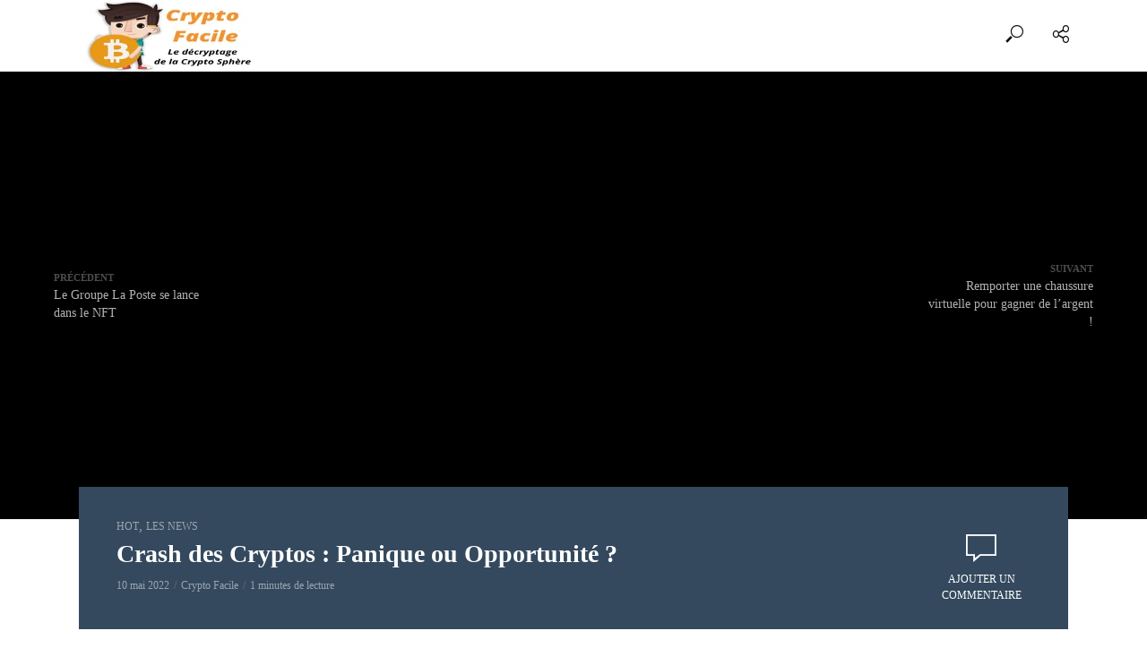

--- FILE ---
content_type: text/html; charset=UTF-8
request_url: https://crypto-facile.com/crash-des-cryptos-panique-ou-opportunite/
body_size: 39268
content:
<!DOCTYPE html><html lang="fr-FR" prefix="og: http://ogp.me/ns# fb: http://ogp.me/ns/fb#"><head><script data-no-optimize="1">var litespeed_docref=sessionStorage.getItem("litespeed_docref");litespeed_docref&&(Object.defineProperty(document,"referrer",{get:function(){return litespeed_docref}}),sessionStorage.removeItem("litespeed_docref"));</script> <meta charset="UTF-8"><meta name="viewport" content="width=device-width,initial-scale=1.0"><link rel="pingback" href="https://crypto-facile.com/xmlrpc.php"><link rel="profile" href="https://gmpg.org/xfn/11" /><meta name='robots' content='index, follow, max-image-preview:large, max-snippet:-1, max-video-preview:-1' /><title>Crash des Cryptos : Panique ou Opportunité ? - Crypto-Facile</title><link rel="canonical" href="https://crypto-facile.com/crash-des-cryptos-panique-ou-opportunite/" /><meta property="og:locale" content="fr_FR" /><meta property="og:type" content="article" /><meta property="og:title" content="Crash des Cryptos : Panique ou Opportunité ? - Crypto-Facile" /><meta property="og:description" content="-5%, -10%, -15% pour le BITCOIN voir même -20% pour le SOLANA depuis une semaine, de quoi faire paniquer la plupart des nouveaux et des plus sensibles investisseurs en crypto monnaies et pourtant pour les gros investisseurs aguerris c&#8217;est plutôt un période de &#8220;SOLDE&#8221; où ils vont pouvoir investir un peu plus et à moindre [&hellip;]" /><meta property="og:url" content="https://crypto-facile.com/crash-des-cryptos-panique-ou-opportunite/" /><meta property="og:site_name" content="Crypto-Facile" /><meta property="article:publisher" content="https://www.facebook.com/CryptoFacile" /><meta property="article:published_time" content="2022-05-10T07:52:13+00:00" /><meta property="og:image" content="https://crypto-facile.com/wp-content/uploads/2022/05/crypto-crash-2022.jpg" /><meta property="og:image:width" content="948" /><meta property="og:image:height" content="533" /><meta property="og:image:type" content="image/jpeg" /><meta name="author" content="Crypto Facile" /><meta name="twitter:card" content="summary_large_image" /><meta name="twitter:creator" content="@cryptofacileoff" /><meta name="twitter:site" content="@cryptofacileoff" /><meta name="twitter:label1" content="Écrit par" /><meta name="twitter:data1" content="Crypto Facile" /><meta name="twitter:label2" content="Durée de lecture estimée" /><meta name="twitter:data2" content="1 minute" /> <script type="application/ld+json" class="yoast-schema-graph">{"@context":"https://schema.org","@graph":[{"@type":"Article","@id":"https://crypto-facile.com/crash-des-cryptos-panique-ou-opportunite/#article","isPartOf":{"@id":"https://crypto-facile.com/crash-des-cryptos-panique-ou-opportunite/"},"author":{"name":"Crypto Facile","@id":"https://crypto-facile.com/#/schema/person/8b49dd1a854a2adb43e959324223cc6a"},"headline":"Crash des Cryptos : Panique ou Opportunité ?","datePublished":"2022-05-10T07:52:13+00:00","mainEntityOfPage":{"@id":"https://crypto-facile.com/crash-des-cryptos-panique-ou-opportunite/"},"wordCount":159,"commentCount":0,"publisher":{"@id":"https://crypto-facile.com/#organization"},"image":{"@id":"https://crypto-facile.com/crash-des-cryptos-panique-ou-opportunite/#primaryimage"},"thumbnailUrl":"https://crypto-facile.com/wp-content/uploads/2022/05/crypto-crash-2022.jpg","articleSection":["HOT","Les News"],"inLanguage":"fr-FR","potentialAction":[{"@type":"CommentAction","name":"Comment","target":["https://crypto-facile.com/crash-des-cryptos-panique-ou-opportunite/#respond"]}],"copyrightYear":"2022","copyrightHolder":{"@id":"https://crypto-facile.com/#organization"}},{"@type":"WebPage","@id":"https://crypto-facile.com/crash-des-cryptos-panique-ou-opportunite/","url":"https://crypto-facile.com/crash-des-cryptos-panique-ou-opportunite/","name":"Crash des Cryptos : Panique ou Opportunité ? - Crypto-Facile","isPartOf":{"@id":"https://crypto-facile.com/#website"},"primaryImageOfPage":{"@id":"https://crypto-facile.com/crash-des-cryptos-panique-ou-opportunite/#primaryimage"},"image":{"@id":"https://crypto-facile.com/crash-des-cryptos-panique-ou-opportunite/#primaryimage"},"thumbnailUrl":"https://crypto-facile.com/wp-content/uploads/2022/05/crypto-crash-2022.jpg","datePublished":"2022-05-10T07:52:13+00:00","breadcrumb":{"@id":"https://crypto-facile.com/crash-des-cryptos-panique-ou-opportunite/#breadcrumb"},"inLanguage":"fr-FR","potentialAction":[{"@type":"ReadAction","target":["https://crypto-facile.com/crash-des-cryptos-panique-ou-opportunite/"]}]},{"@type":"ImageObject","inLanguage":"fr-FR","@id":"https://crypto-facile.com/crash-des-cryptos-panique-ou-opportunite/#primaryimage","url":"https://crypto-facile.com/wp-content/uploads/2022/05/crypto-crash-2022.jpg","contentUrl":"https://crypto-facile.com/wp-content/uploads/2022/05/crypto-crash-2022.jpg","width":948,"height":533},{"@type":"BreadcrumbList","@id":"https://crypto-facile.com/crash-des-cryptos-panique-ou-opportunite/#breadcrumb","itemListElement":[{"@type":"ListItem","position":1,"name":"Accueil","item":"https://crypto-facile.com/"},{"@type":"ListItem","position":2,"name":"Articles","item":"https://crypto-facile.com/articles/"},{"@type":"ListItem","position":3,"name":"Crash des Cryptos : Panique ou Opportunité ?"}]},{"@type":"WebSite","@id":"https://crypto-facile.com/#website","url":"https://crypto-facile.com/","name":"Crypto-Facile","description":"Le décryptage des crypto-monnaies !","publisher":{"@id":"https://crypto-facile.com/#organization"},"potentialAction":[{"@type":"SearchAction","target":{"@type":"EntryPoint","urlTemplate":"https://crypto-facile.com/?s={search_term_string}"},"query-input":{"@type":"PropertyValueSpecification","valueRequired":true,"valueName":"search_term_string"}}],"inLanguage":"fr-FR"},{"@type":"Organization","@id":"https://crypto-facile.com/#organization","name":"Crypto-Facile","url":"https://crypto-facile.com/","logo":{"@type":"ImageObject","inLanguage":"fr-FR","@id":"https://crypto-facile.com/#/schema/logo/image/","url":"https://crypto-facile.com/wp-content/uploads/2022/04/cropped-Logo-Crypto-Facile-2022-v2-1.png","contentUrl":"https://crypto-facile.com/wp-content/uploads/2022/04/cropped-Logo-Crypto-Facile-2022-v2-1.png","width":200,"height":120,"caption":"Crypto-Facile"},"image":{"@id":"https://crypto-facile.com/#/schema/logo/image/"},"sameAs":["https://www.facebook.com/CryptoFacile","https://x.com/cryptofacileoff","https://www.youtube.com/channel/UCrNVo7U5BbvmdpkAT2s8k6g"]},{"@type":"Person","@id":"https://crypto-facile.com/#/schema/person/8b49dd1a854a2adb43e959324223cc6a","name":"Crypto Facile","image":{"@type":"ImageObject","inLanguage":"fr-FR","@id":"https://crypto-facile.com/#/schema/person/image/","url":"https://crypto-facile.com/wp-content/litespeed/avatar/ed76098ec9c00ed4ecea0dbc71ab8386.jpg?ver=1768404010","contentUrl":"https://crypto-facile.com/wp-content/litespeed/avatar/ed76098ec9c00ed4ecea0dbc71ab8386.jpg?ver=1768404010","caption":"Crypto Facile"},"sameAs":["https://crypto-facile.com"],"url":"https://crypto-facile.com/author/crypto-facile/"}]}</script> <link rel='dns-prefetch' href='//www.googletagmanager.com' /><link rel='dns-prefetch' href='//fonts.googleapis.com' /><link rel="alternate" type="application/rss+xml" title="Crypto-Facile &raquo; Flux" href="https://crypto-facile.com/feed/" /><link rel="alternate" type="application/rss+xml" title="Crypto-Facile &raquo; Flux des commentaires" href="https://crypto-facile.com/comments/feed/" /><link rel="alternate" type="application/rss+xml" title="Crypto-Facile &raquo; Crash des Cryptos : Panique ou Opportunité ? Flux des commentaires" href="https://crypto-facile.com/crash-des-cryptos-panique-ou-opportunite/feed/" /><link rel="alternate" title="oEmbed (JSON)" type="application/json+oembed" href="https://crypto-facile.com/wp-json/oembed/1.0/embed?url=https%3A%2F%2Fcrypto-facile.com%2Fcrash-des-cryptos-panique-ou-opportunite%2F" /><link rel="alternate" title="oEmbed (XML)" type="text/xml+oembed" href="https://crypto-facile.com/wp-json/oembed/1.0/embed?url=https%3A%2F%2Fcrypto-facile.com%2Fcrash-des-cryptos-panique-ou-opportunite%2F&#038;format=xml" /><style id='wp-img-auto-sizes-contain-inline-css' type='text/css'>img:is([sizes=auto i],[sizes^="auto," i]){contain-intrinsic-size:3000px 1500px}
/*# sourceURL=wp-img-auto-sizes-contain-inline-css */</style><style id="litespeed-ccss">ul{box-sizing:border-box}:root{--wp--preset--font-size--normal:16px;--wp--preset--font-size--huge:42px}body{--wp--preset--color--black:#000;--wp--preset--color--cyan-bluish-gray:#abb8c3;--wp--preset--color--white:#fff;--wp--preset--color--pale-pink:#f78da7;--wp--preset--color--vivid-red:#cf2e2e;--wp--preset--color--luminous-vivid-orange:#ff6900;--wp--preset--color--luminous-vivid-amber:#fcb900;--wp--preset--color--light-green-cyan:#7bdcb5;--wp--preset--color--vivid-green-cyan:#00d084;--wp--preset--color--pale-cyan-blue:#8ed1fc;--wp--preset--color--vivid-cyan-blue:#0693e3;--wp--preset--color--vivid-purple:#9b51e0;--wp--preset--color--vlog-acc:#9b59b6;--wp--preset--color--vlog-meta:#999;--wp--preset--color--vlog-txt:#111;--wp--preset--color--vlog-bg:#fff;--wp--preset--color--vlog-highlight-txt:#fff;--wp--preset--color--vlog-highlight-bg:#34495e;--wp--preset--gradient--vivid-cyan-blue-to-vivid-purple:linear-gradient(135deg,rgba(6,147,227,1) 0%,#9b51e0 100%);--wp--preset--gradient--light-green-cyan-to-vivid-green-cyan:linear-gradient(135deg,#7adcb4 0%,#00d082 100%);--wp--preset--gradient--luminous-vivid-amber-to-luminous-vivid-orange:linear-gradient(135deg,rgba(252,185,0,1) 0%,rgba(255,105,0,1) 100%);--wp--preset--gradient--luminous-vivid-orange-to-vivid-red:linear-gradient(135deg,rgba(255,105,0,1) 0%,#cf2e2e 100%);--wp--preset--gradient--very-light-gray-to-cyan-bluish-gray:linear-gradient(135deg,#eee 0%,#a9b8c3 100%);--wp--preset--gradient--cool-to-warm-spectrum:linear-gradient(135deg,#4aeadc 0%,#9778d1 20%,#cf2aba 40%,#ee2c82 60%,#fb6962 80%,#fef84c 100%);--wp--preset--gradient--blush-light-purple:linear-gradient(135deg,#ffceec 0%,#9896f0 100%);--wp--preset--gradient--blush-bordeaux:linear-gradient(135deg,#fecda5 0%,#fe2d2d 50%,#6b003e 100%);--wp--preset--gradient--luminous-dusk:linear-gradient(135deg,#ffcb70 0%,#c751c0 50%,#4158d0 100%);--wp--preset--gradient--pale-ocean:linear-gradient(135deg,#fff5cb 0%,#b6e3d4 50%,#33a7b5 100%);--wp--preset--gradient--electric-grass:linear-gradient(135deg,#caf880 0%,#71ce7e 100%);--wp--preset--gradient--midnight:linear-gradient(135deg,#020381 0%,#2874fc 100%);--wp--preset--font-size--small:12.8px;--wp--preset--font-size--medium:20px;--wp--preset--font-size--large:22.4px;--wp--preset--font-size--x-large:42px;--wp--preset--font-size--normal:16px;--wp--preset--font-size--huge:28.8px;--wp--preset--spacing--20:.44rem;--wp--preset--spacing--30:.67rem;--wp--preset--spacing--40:1rem;--wp--preset--spacing--50:1.5rem;--wp--preset--spacing--60:2.25rem;--wp--preset--spacing--70:3.38rem;--wp--preset--spacing--80:5.06rem;--wp--preset--shadow--natural:6px 6px 9px rgba(0,0,0,.2);--wp--preset--shadow--deep:12px 12px 50px rgba(0,0,0,.4);--wp--preset--shadow--sharp:6px 6px 0px rgba(0,0,0,.2);--wp--preset--shadow--outlined:6px 6px 0px -3px rgba(255,255,255,1),6px 6px rgba(0,0,0,1);--wp--preset--shadow--crisp:6px 6px 0px rgba(0,0,0,1)}html{font-family:sans-serif;-ms-text-size-adjust:100%;-webkit-text-size-adjust:100%}body{margin:0}article,header,nav{display:block}img{border:0;vertical-align:middle}textarea{overflow:auto}button,input,textarea{color:inherit;font:inherit;margin:0}button{overflow:visible}button{text-transform:none}button{-webkit-appearance:button}button::-moz-focus-inner,input::-moz-focus-inner{border:0;padding:0}*,:after,:before{-moz-box-sizing:border-box;-webkit-box-sizing:border-box}*,:after,:before{box-sizing:border-box}button,input,textarea{font-family:inherit;font-size:inherit;line-height:inherit}ul ul{margin-bottom:0}ul{margin:0}@media (min-width:768px){.container{width:751px}}.container{margin-right:auto;margin-left:auto}.container{padding-right:18px;padding-left:18px}@media (min-width:992px){.container{width:976px}}@media (min-width:1272px){.container{width:1140px}}.row{margin-left:-18px;margin-right:-18px}.col-lg-12{position:relative;min-height:1px;padding-left:18px;padding-right:18px}@media (min-width:1272px){.col-lg-12{float:left}.col-lg-12{width:100%}}.container:after,.container:before,.row:after,.row:before{content:" ";display:table}.container:after,.row:after{clear:both}.hidden{display:none!important}@-ms-viewport{width:device-width}@media (min-width:1272px){.hidden-lg{display:none!important}}@media (max-width:767px){.hidden-xs{display:none!important}}@media (min-width:768px) and (max-width:991px){.hidden-sm{display:none!important}}@media (min-width:992px) and (max-width:1271px){.hidden-md{display:none!important}}.fa{display:inline-block}.fa{font:normal normal normal 14px/1 FontAwesome;font-size:inherit;text-rendering:auto;-webkit-font-smoothing:antialiased;-moz-osx-font-smoothing:grayscale}.fa-play:before{content:"\f04b"}.fa-chevron-left:before{content:"\f053"}.fa-chevron-right:before{content:"\f054"}.fa-bars:before{content:"\f0c9"}button::-moz-focus-inner{padding:0;border:0}.action-item.comments:before,[class*=" fv-"]:before{font-family:font-vlog!important;font-style:normal!important;font-weight:400!important;font-variant:normal!important;text-transform:none!important;speak:none;line-height:1;-webkit-font-smoothing:antialiased;-moz-osx-font-smoothing:grayscale}.action-item.comments:before{content:""}.fv-search:before{content:""}.fv-social:before{content:""}.fv-watch-later:before{content:"a"}html{font-size:62.5%;text-rendering:optimizeLegibility}body,html{height:100%;-webkit-font-smoothing:antialiased}.vlog-section,.vlog-site-content{clear:both}.vlog-site-content{min-height:30vh;height:auto!important;height:100%}.vlog-section{margin-bottom:36px}.vlog-bg{padding:36px 0;margin-bottom:36px}.vlog-site-content .vlog-section:last-child{padding-bottom:36px;margin-bottom:0}img{max-width:100%;height:auto}ul{padding:0;list-style:none}.vlog-format-action{position:absolute;line-height:1;z-index:5;background:rgba(0,0,0,.5);text-align:center;outline:0}.vlog-format-action{top:50%;left:50%;border:2px solid #fff;border-radius:50%}.vlog-format-action i{color:#fff;text-align:center;z-index:2;position:relative}.vlog-format-action.large{height:90px;width:90px;margin-left:-45px;margin-top:-45px;padding:27px 0 0 7px}.vlog-format-action.large i{font-size:32px}.meta-item{display:inline-block;vertical-align:top;line-height:2.17}.meta-item:last-child{margin-right:0}.entry-meta .meta-item:after{content:"/";margin:0 5px;opacity:.5}.entry-meta .meta-item:last-child:after{display:none}.vlog-highlight .entry-title{margin-bottom:4px;padding-right:20px}.vlog-highlight:after{content:' ';clear:both;display:table}@-webkit-keyframes pulseicon{from{-webkit-transform:scale(1);transform:scale(1)}to{-webkit-transform:scale(1.1);transform:scale(1.1)}}@keyframes pulseicon{from{-webkit-transform:scale(1);transform:scale(1)}to{-webkit-transform:scale(1.1);transform:scale(1.1)}}.vlog-cover .vlog-format-action{-webkit-transform-style:preserve-3d}.vlog-cover-bg .vlog-format-action{-webkit-animation:pulseicon .7s alternate ease-in-out infinite;animation:pulseicon .7s alternate ease-in-out infinite}.vlog-format-content.video{display:-webkit-box;display:-ms-flexbox;display:flex;-webkit-box-pack:center;-ms-flex-pack:center;justify-content:center;-webkit-box-align:center;-ms-flex-align:center;align-items:center}a{text-decoration:none}.vlog-featured-1 .vlog-cover img{display:inline-block;width:auto;height:100%;-o-object-fit:cover;object-fit:cover}.vlog-featured-1 .vlog-featured-item .vlog-cover{display:inline-block;height:100%}.vlog-slot-c{margin:0 auto}.h1,h1{margin-top:0}body{line-height:1.63;-ms-word-wrap:break-word;word-wrap:break-word}.h1,h1{margin-bottom:20px}.h1,h1{line-height:1.29}p{margin:0 0 24px}.entry-title{margin-bottom:0}.vlog-highlight h1{color:inherit}input[type=text],input[type=email],textarea{border:1px solid;padding:10px;outline:0;line-height:1;width:100%;font-size:100%;margin:0;height:40px;vertical-align:baseline}textarea{min-height:200px;line-height:22px}button{outline:0}.vlog-button-search{background:0 0;font-size:28px;border:none;line-height:1}.vlog-header-bottom,.vlog-site-header{float:left;width:100%}.vlog-header-bottom .vlog-slot-l{left:18px}.vlog-site-content{padding-top:36px}.vlog-header-wrapper{position:relative;z-index:8003}.vlog-header-shadow .vlog-header-wrapper,.vlog-sticky-header{-webkit-box-shadow:0 0 20px rgba(0,0,0,.15);box-shadow:0 0 20px rgba(0,0,0,.15)}.vlog-slot-l{left:0}.vlog-slot-r{right:0}.vlog-slot-l,.vlog-slot-r{position:absolute;z-index:1002;display:table;top:0}.vlog-header-bottom,.vlog-header-middle,.vlog-site-header .container{position:relative}.vlog-slot-c{width:100%;text-align:center;z-index:1000;display:table}.site-title{margin-bottom:0}.vlog-header-middle .vlog-slot-c,.vlog-header-middle .vlog-slot-l,.vlog-header-middle .vlog-slot-r{height:100%}.vlog-header-middle .vlog-slot-c>nav,.vlog-header-middle .vlog-slot-l>div,.vlog-header-middle .vlog-slot-r>div{display:table-cell;vertical-align:middle}.vlog-header-bottom{height:60px;display:block;z-index:8002}.vlog-header-bottom .vlog-slot-r{right:18px}.site-title,.site-title a{line-height:1}.site-title img{vertical-align:middle;display:inline-block}.vlog-header-middle .site-title a{display:block}.vlog-sticky-header{position:fixed;-webkit-transform:translate3d(0,-100px,0);transform:translate3d(0,-100px,0);top:0;left:0;height:60px;max-height:100px;z-index:9000;width:100%}.vlog-sticky-header .site-title img{max-height:40px}.vlog-responsive-header{height:50px;z-index:9999;width:100%;left:0;-webkit-transform:translate3d(0,0,0);transform:translate3d(0,0,0);top:0;position:fixed;text-align:center;background:#fff;-webkit-box-shadow:0 0 20px rgba(0,0,0,.15);box-shadow:0 0 20px rgba(0,0,0,.15)}.vlog-logo-only .site-title,.vlog-logo-only .site-title a{line-height:0}.vlog-sticky-header .vlog-logo-only .site-title,.vlog-sticky-header .vlog-logo-only .site-title a{line-height:1}#vlog-menu-item-more{margin-right:10px}.vlog-site-header .vlog-menu{text-align:center;display:inline-block}.vlog-site-header .vlog-main-nav{display:inline-block;vertical-align:middle;opacity:0}.vlog-site-header .vlog-main-nav>li{float:left;position:relative}.vlog-site-header .vlog-main-nav li a{line-height:2}.vlog-site-header .vlog-main-nav>li>a{padding:10px 15px;float:left;position:relative;z-index:1001}.vlog-site-header .sub-menu{-ms-filter:"alpha(opacity=0)";filter:alpha(opacity=0);-moz-opacity:0;-khtml-opacity:0;opacity:0;visibility:hidden;position:absolute;top:100%;left:0;z-index:1000;padding:12px 0 1px;min-width:200px;text-align:left;-webkit-box-shadow:0 0 10px rgba(0,0,0,.1);box-shadow:0 0 10px rgba(0,0,0,.1)}.vlog-actions-button,.vlog-actions-menu,.vlog-actions-menu .vlog-menu>li{position:relative;display:inline-block}.vlog-site-header .vlog-main-navigation{display:inline-block;vertical-align:top}.vlog-actions-menu .vlog-menu>li{vertical-align:top}.vlog-actions-button>span{padding:15px;font-size:22px;z-index:1001;line-height:1;float:left;position:relative}.vlog-header-bottom .vlog-actions-button>span{padding:19px 16px 17px}.vlog-actions-menu .sub-menu{width:300px;padding:20px;z-index:1000;right:0;left:auto}.vlog-actions-button.vlog-social-icons .sub-menu{width:200px}.vlog-actions-button.vlog-social-icons .sub-menu li a{display:-webkit-box;display:-ms-flexbox;display:flex;-webkit-box-align:center;-ms-flex-align:center;align-items:center}.vlog-soc-menu a:before{line-height:26px;text-decoration:none}.vlog-soc-menu a:before{font-family:FontAwesome}.vlog-soc-menu li a{position:relative;text-decoration:none;display:block;text-align:center}.vlog-actions-button .vlog-button-search,.vlog-social-name{display:none}.vlog-social-name{opacity:0;font-size:12px}.vlog-soc-menu li a:before{font-size:13px}.vlog-soc-menu a[href*="facebook."]:before{content:"\f09a"}.vlog-soc-menu a[href*="google."]:before{content:"\f0d5"}.vlog-soc-menu a[href*="instagram."]:before{content:"\f16d"}.vlog-soc-menu a[href*="twitter."]:before{content:"\f099"}.vlog-soc-menu a[href*="vimeo."]:before{content:"\f194"}.vlog-soc-menu a[href*="youtube."]:before{content:"\f16a"}.vlog-actions-button .vlog-soc-menu li a[href*="facebook."]:before{background-color:#3b5998}.vlog-actions-button .vlog-soc-menu li a[href*="google."]:before{background-color:#dd4b39}.vlog-actions-button .vlog-soc-menu li a[href*="instagram."]:before{background-color:#3f729b}.vlog-actions-button .vlog-soc-menu li a[href*="twitter."]:before{background-color:#55acee}.vlog-actions-button .vlog-soc-menu li a[href*="vimeo."]:before{background-color:#1ab7ea}.vlog-actions-button .vlog-soc-menu li a[href*="youtube."]:before{background-color:#c4302b}.vlog-search-form{position:relative}.vlog-action-search .vlog-search-form input[type=text]{background:0 0;height:52px;padding:0 20px;font-size:14px;border-color:transparent}.vlog-button-search{position:absolute;top:0;right:0;height:100%;width:60px}.vlog-action-search .sub-menu{padding:0;width:250px}.vlog-in-popup li{margin-bottom:8px}.vlog-in-popup li:last-child{margin-bottom:0}.vlog-in-popup li a{text-align:left}.vlog-in-popup .vlog-social-name{opacity:1;display:inline-block;vertical-align:top}.vlog-in-popup li a:before{height:25px;width:25px;display:inline-block;margin-right:8px;border-radius:50%;color:#fff;text-align:center}.vlog-header-bottom .vlog-main-nav>li>a{padding:17px 15px}.vlog-menu .vlog-button-search{width:45px;font-size:20px}.vlog-header-1 .vlog-slot-r .vlog-menu>li.vlog-actions-button:last-child,.vlog-sticky-header .vlog-slot-r .vlog-menu>li.vlog-actions-button:last-child{margin-right:-18px}.vlog-sticky-header .vlog-slot-l{height:60px;display:table}.vlog-sticky-header .vlog-slot-l .vlog-site-branding{display:table-cell;vertical-align:middle}.vlog-responsive-header .vlog-action-search,.vlog-responsive-header .vlog-watch-later{position:absolute;right:0;top:0;z-index:999999;height:50px;max-width:50px;width:auto}.vlog-responsive-header .vlog-actions-button:nth-child(2){right:50px}.vlog-responsive-header .vlog-actions-button:first-child{right:0}.vlog-responsive-header .vlog-actions-button>span{float:right;z-index:99999;padding:13px 15px}.vlog-responsive-header .vlog-action-search .sub-menu{width:auto;opacity:0;visibility:hidden}.vlog-responsive-header .vlog-action-search .vlog-search-form input[type=text]{font-size:16px}.vlog-social-icons li{list-style:none}#vlog-menu-item-more{display:none}.vlog-prev-next-cover-nav .vlog-pn-ico{opacity:.5}.entry-category a{font-size:12px}.entry-category,.entry-category a{line-height:26px}#cancel-comment-reply-link{font-size:11px;line-height:26px;text-transform:uppercase;border:1px solid;padding:3px 15px;margin:15px 0 0;float:left}.vlog-site-footer p{line-height:1.57}.action-item,.entry-actions,.vlog-prev-next-nav>div{vertical-align:top}.vlog-prev-next-nav>div{display:inline-block;width:40%}.vlog-prev-next-nav .vlog-pn-ico{display:block;font-size:11px;text-transform:uppercase;font-weight:700;position:relative}.vlog-prev-next-nav .vlog-pn-link{font-size:14px}.vlog-prev-next-nav .vlog-next-link a{float:right;line-height:20px}.vlog-prev-next-nav .vlog-prev-link a{float:left;line-height:20px}.vlog-prev-next-nav .vlog-next-link{float:right;text-align:right}.vlog-prev-next-nav .vlog-next-link i{padding-left:0;top:6px;right:0}.vlog-prev-next-nav .vlog-prev-link{float:left;text-align:left}.vlog-prev-next-nav .vlog-prev-link i{padding-right:0;top:6px;left:0}.vlog-prev-next-nav i{-webkit-transform:scale(0);transform:scale(0);position:absolute;font-size:10px}.vlog-prev-next-cover-nav .vlog-next-link,.vlog-prev-next-cover-nav .vlog-prev-link{text-decoration:none;display:block;position:absolute;top:50%;right:0;width:185px;-webkit-transform:translate(0,-50%);transform:translate(0,-50%);z-index:999}.vlog-prev-next-cover-nav .vlog-prev-link{left:60px}.vlog-prev-next-cover-nav .vlog-next-link{right:60px}.vlog-prev-next-cover-nav .vlog-next-link a{right:0}.vlog-prev-next-cover-nav .vlog-next-link span{text-align:right}.vlog-prev-next-cover-nav .vlog-pn-link{color:#fff;display:block;line-height:20px}.vlog-prev-next-cover-nav .vlog-pn-link{text-align:left;font-size:14px;opacity:.7}.vlog-format-inplay.vlog-bg{margin-bottom:0;display:none}.vlog-bg.vlog-format-inplay{padding:20px 0;float:left;width:100%}.vlog-format-inplay .container{position:relative}.vlog-cover-bg{text-align:center}.widget p:last-child{margin-bottom:0}.comment-form label{margin-bottom:7px;display:block;font-size:13px}.vlog-comments .says{display:none}#cancel-comment-reply-link{font-size:10px;font-weight:400;line-height:20px;text-transform:uppercase;padding:3px 10px}.vlog-featured{margin-top:-36px;float:left;width:100%;margin-bottom:36px;overflow:hidden}.vlog-featured .meta-icon,.vlog-featured .meta-item{color:#fff}.vlog-cover-bg{background:#000;position:relative;overflow:hidden;-webkit-backface-visibility:hidden}.vlog-featured-item{position:relative}.vlog-cover{display:inline-table;position:relative;overflow:hidden}.vlog-cover-bg .vlog-cover{opacity:0}.vlog-cover:after,.vlog-cover:before{content:"";top:0;position:absolute;height:100%;width:15%;z-index:2}.vlog-cover:before{left:0;background:-webkit-gradient(linear,left top,right top,from(#000),to(rgba(0,0,0,0)));background:linear-gradient(to right,#000 0,rgba(0,0,0,0) 100%);filter:progid:DXImageTransform.Microsoft.gradient(startColorstr='#a6000000',endColorstr='#00000000',GradientType=1)}.vlog-cover:after{right:0;background:-webkit-gradient(linear,left top,right top,from(rgba(0,0,0,0)),to(#000));background:linear-gradient(to right,rgba(0,0,0,0) 0,#000 100%);filter:progid:DXImageTransform.Microsoft.gradient(startColorstr='#00000000',endColorstr='#a6000000',GradientType=1)}.vlog-featured-info{min-height:80px;margin-top:-36px;z-index:8000;position:relative}.vlog-featured-info-bg{padding:30px 42px 36px}.vlog-featured-info .entry-header{max-width:620px;display:inline-block}.entry-actions{float:right;display:inline-block;height:100px;padding-left:20px}.vlog-vcenter-actions.entry-actions{-webkit-transform:translate(0,-50%);transform:translate(0,-50%);top:50%;position:absolute;right:55px}.action-item{display:inline-block;padding:20px;text-transform:uppercase;font-size:12px;width:auto;text-align:center}.action-item i,.action-item.comments:before{display:block;font-size:34px;margin-bottom:10px;text-align:center}.vlog-featured-item .action-item{line-height:18px}.vlog-cover img{top:0;position:relative;z-index:1}.vlog-format-content{width:1104px;position:relative;margin:0 auto;padding:36px 0 0;max-width:100%;z-index:1;height:100%}.vlog-featured-1 .action-item{width:120px;padding:20px 0}:root{--wp--style--block-gap:10px;--wp--style--gallery-gap-default:10px}@media (min-width:768px) and (max-width:1272px){.site-title img{vertical-align:middle}.site-title,.site-title a{line-height:50px}.vlog-header-bottom .vlog-main-nav>li>a{padding:17px 8px}.vlog-featured-info .entry-header{max-width:62%}}@media (min-width:768px) and (max-width:991px){.site-title,.site-title a{line-height:50px}}@media (min-width:768px) and (max-width:1240px){.vlog-cover-bg{height:350px!important}.vlog-highlight{float:none;width:100%;position:relative}.vlog-vcenter-actions.entry-actions{right:20px}.vlog-format-action.large{height:76px;width:76px;margin-left:-38px;margin-top:-38px;padding:22px 0 0 7px}.vlog-format-action.large i{font-size:27px}.vlog-cover,.vlog-cover:after,.vlog-cover:before{-webkit-backface-visibility:hidden}.vlog-cover:after,.vlog-cover:before{width:30%}.vlog-prev-next-cover-nav .vlog-prev-link{left:42px}.vlog-prev-next-cover-nav .vlog-next-link{right:42px}.vlog-featured .entry-title{font-size:24px;line-height:30px;margin-bottom:5px}.vlog-featured-1 .action-item{width:100px}.action-item i,.action-item.comments:before{font-size:30px;margin-bottom:6px}.action-item{font-size:10px}.h1,h1{margin-bottom:15px}.site-title{margin-bottom:0}}@media (min-width:768px) and (max-width:1024px) and (orientation:portrait){.vlog-site-content{padding-top:50px}}@media (max-width:991px){.vlog-featured .entry-title{font-size:20px;line-height:28px}.vlog-featured-info .entry-header{max-width:60%}.vlog-featured-1 .action-item{width:90px}.vlog-featured{margin-top:0}.site-title.h1{margin-bottom:0}.site-title img{vertical-align:middle;max-height:50px;margin-top:-2px}.dl-menuwrapper button.dl-trigger{top:-59px}.vlog-site-content{padding-top:50px}.vlog-cover,.vlog-cover:after,.vlog-cover:before{-webkit-backface-visibility:hidden}.vlog-responsive-header .vlog-actions-button{position:absolute;top:0;max-width:50px;height:50px}.vlog-responsive-header .vlog-actions-button:first-child,.vlog-responsive-header .vlog-actions-button:first-child .sub-menu{right:0}.vlog-responsive-header .vlog-actions-button:nth-child(2){right:50px}}@media (max-width:767px){#cancel-comment-reply-link,.entry-meta .meta-item,html body{line-height:22px}html body{font-size:14px}.vlog-site-branding{display:inline-block}.vlog-site-content{padding-top:0;margin-top:50px}.site-title,.site-title a{line-height:50px}.site-title a{font-size:18px}.vlog-format-content{margin:0 0 24px;padding:24px 0}.vlog-cover-bg{height:auto}.vlog-featured-info{margin:0;padding:0}.vlog-featured-info-bg{padding:18px}.vlog-vcenter-actions.entry-actions{position:relative;top:0;right:0;display:block;clear:both;-webkit-transform:none;transform:none;float:none;padding:0}.vlog-featured-1 .action-item{padding:15px 0 0}.vlog-cover:after,.vlog-cover:before{display:none}.vlog-format-action.large{height:76px;width:76px;margin-left:-38px;padding:22px 0 0 7px;margin-top:-40px}.vlog-format-action.large i{font-size:27px}.vlog-bg.vlog-format-inplay,.vlog-featured-info-bg{text-align:center}.action-item,.entry-actions{padding:0}.entry-actions{height:auto;margin-top:5px}.vlog-site-content .vlog-section:last-child{padding-bottom:18px}p{margin:0 0 18px}.vlog-featured-1 .vlog-cover-bg{height:250px!important;margin:0}.vlog-cover{display:inline-table;position:absolute;top:0;left:0;width:100%;height:100%}.vlog-featured{margin-bottom:18px;margin-top:0}.vlog-bg{margin-bottom:15px}#cancel-comment-reply-link{margin-top:8px}.action-item,.vlog-featured .action-item{width:90px;font-size:10px}.vlog-cover img{width:100%}.action-item i,.action-item.comments:before{font-size:24px;margin-bottom:3px}.h1,h1{margin-bottom:10px}body .h1,body h1{font-size:22px;line-height:30px}.vlog-bg{padding:0}.vlog-cover img{height:100%;-o-object-fit:cover;object-fit:cover}.dl-menuwrapper button.dl-trigger{top:-57px}.vlog-featured-1 .vlog-cover img{width:100%}}@media (max-width:520px){.vlog-prev-next-nav .vlog-pn-link{font-size:12px;line-height:18px}}@media (max-width:450px){.action-item,.vlog-featured .action-item{width:82px}.vlog-featured-1 .entry-header,.vlog-featured-1 .vlog-featured-info .entry-header{max-width:100%}.site-title a{font-size:14px}}@media (max-width:1240px) and (min-width:1125px){.vlog-cover-bg{height:423px!important}}@media (max-width:1125px){.vlog-format-content{padding:0;margin-bottom:0}}@media (max-width:770px){.vlog-featured-info .entry-header{max-width:70%}}@media (max-width:440px){.vlog-format-content{padding:10px 0}}@media (max-width:375px){.vlog-featured-1 .vlog-cover-bg{height:192px!important;margin:0}}@media (max-width:320px){.vlog-featured-1 .vlog-cover-bg{height:192px!important;margin:0}}@media (max-width:310px){.vlog-featured-1 .vlog-cover-bg{height:190px!important;margin:0}}.dl-menuwrapper{width:100%;max-width:100%;z-index:99999;float:left;position:absolute;-webkit-perspective:1000px;perspective:1000px;-webkit-perspective-origin:50% 200%;perspective-origin:50% 200%;height:100%;top:70px;left:0}.dl-menuwrapper button{width:30px;font-size:25px;line-height:25px;display:block;padding:0;position:absolute;left:11px;top:-56px;color:#111;border:none;background:0 0}.dl-menuwrapper li,.dl-menuwrapper li a{position:relative;-webkit-backface-visibility:hidden}.dl-menuwrapper ul{padding:0;list-style:none;-webkit-transform-style:preserve-3d;transform-style:preserve-3d}.dl-menuwrapper li{backface-visibility:hidden}.dl-menuwrapper li a{display:block;width:80%;padding:6px 20px;font-size:13px;line-height:26px;outline:0;text-align:left;backface-visibility:hidden}.dl-menuwrapper .dl-menu{margin:0;position:absolute;width:100%;opacity:0;-webkit-transform:translateY(10px);transform:translateY(10px);-webkit-backface-visibility:hidden;backface-visibility:hidden;background:#fff;text-align:left}.vlog-responsive-header{text-transform:uppercase}body,#cancel-comment-reply-link{color:#111;font-family:'Lato';font-weight:400}h1,.h1,.vlog-site-header .site-title a{font-family:'Montserrat';font-weight:700}.vlog-site-header a,.dl-menuwrapper li a{font-family:'Montserrat';font-weight:600}body{font-size:1.6rem}.vlog-site-header .vlog-main-nav li a{font-size:1.3rem}.vlog-site-footer p{font-size:1.4rem}h1,.h1{font-size:2.8rem}.meta-item{font-size:1.2rem}.vlog-header-middle{height:80px}.vlog-header-middle .site-title img{max-height:80px}.vlog-site-header,.vlog-header-shadow .vlog-header-wrapper,.vlog-site-header .vlog-main-nav .sub-menu,.vlog-actions-button .sub-menu,.vlog-responsive-header,.dl-menuwrapper .dl-menu{background-color:#fff}.vlog-site-header,.vlog-site-header a,.dl-menuwrapper li a,.vlog-site-header .vlog-search-form input[type=text],.vlog-responsive-header,.dl-menuwrapper button{color:#111}.vlog-site-header .vlog-search-form input[type=text]::-webkit-input-placeholder{color:#111}.vlog-site-header .vlog-search-form input[type=text]::-moz-placeholder{color:#111}.vlog-site-header .vlog-search-form input[type=text]:-ms-input-placeholder{color:#111}.vlog-header-bottom{background:#f6f6f6}.vlog-header-bottom,.vlog-header-bottom a,.vlog-header-bottom .vlog-search-form input[type=text]{color:#111}.vlog-header-bottom .vlog-search-form input[type=text]::-webkit-input-placeholder{color:#111}.vlog-header-bottom .vlog-search-form input[type=text]::-moz-placeholder{color:#111}.vlog-header-bottom .vlog-search-form input[type=text]:-ms-input-placeholder{color:#111}.vlog-sticky-header.vlog-site-header,.vlog-sticky-header.vlog-site-header .vlog-main-nav .sub-menu,.vlog-sticky-header .vlog-actions-button .sub-menu{background-color:#fff}.vlog-sticky-header,.vlog-sticky-header a,.vlog-sticky-header .vlog-search-form input[type=text],.vlog-sticky-header.vlog-site-header a{color:#111}.vlog-header-bottom .vlog-search-form input[type=text]::-webkit-input-placeholder{color:#111}.vlog-header-bottom .vlog-search-form input[type=text]::-moz-placeholder{color:#111}.vlog-header-bottom .vlog-search-form input[type=text]:-ms-input-placeholder{color:#111}a{color:#9b59b6}.meta-item,.meta-icon,.vlog-prev-next-nav .vlog-pn-ico{color:#999}.vlog-prev-next-nav a,.vlog-button-search{color:#111}.vlog-site-content{background:#fff}h1,.h1{color:#111}#cancel-comment-reply-link{color:#9b59b6}#cancel-comment-reply-link{color:#9b59b6;border-color:rgba(155,89,182,.7)}.vlog-highlight .entry-category,.vlog-highlight .entry-category a,.vlog-highlight .meta-item a,.vlog-highlight .meta-item span,.vlog-highlight .meta-item{color:rgba(255,255,255,.5)}.vlog-highlight{background:#34495e;color:#fff;border:none}.vlog-highlight .entry-title,.vlog-highlight .action-item{color:#fff}.vlog-bg{background:rgba(17,17,17,.05)}input[type=text],input[type=email],textarea{border-color:rgba(17,17,17,.1)}input[type=text],input[type=email],textarea{background-color:rgba(17,17,17,.03)}.vlog-cover-bg{height:500px}.site-title{text-transform:uppercase}.vlog-site-header{text-transform:uppercase}.entry-title{text-transform:none}.entry-category a{text-transform:uppercase}#mailpoet_form_1 .mailpoet_validate_success{color:#468847}#mailpoet_form_1 .mailpoet_validate_error{color:#b94a48}.mailpoet_form_loading{display:none;text-align:center;width:30px}.mailpoet_form_loading>span{animation:mailpoet-bouncedelay 1.4s infinite ease-in-out both;background-color:#5b5b5b;border-radius:100%;display:inline-block;height:5px;width:5px}.mailpoet_form_loading .mailpoet_bounce1{animation-delay:-.32s}.mailpoet_form_loading .mailpoet_bounce2{animation-delay:-.16s;margin:0 7px}@keyframes mailpoet-bouncedelay{0%,80%,100%{transform:scale(0)}40%{transform:scale(1)}}.mailpoet_form_popup_overlay{background-color:#000;display:none;height:100%;left:0;margin:0;max-width:100%!important;opacity:.7;position:fixed;top:0;width:100%!important;z-index:100000}</style><link rel="preload" data-asynced="1" data-optimized="2" as="style" onload="this.onload=null;this.rel='stylesheet'" href="https://crypto-facile.com/wp-content/litespeed/ucss/2abaa6bf4fc14fdd0c395ef6f259ccea.css?ver=2f48f" /><script data-optimized="1" type="litespeed/javascript" data-src="https://crypto-facile.com/wp-content/plugins/litespeed-cache/assets/js/css_async.min.js"></script> <style id='global-styles-inline-css' type='text/css'>:root{--wp--preset--aspect-ratio--square: 1;--wp--preset--aspect-ratio--4-3: 4/3;--wp--preset--aspect-ratio--3-4: 3/4;--wp--preset--aspect-ratio--3-2: 3/2;--wp--preset--aspect-ratio--2-3: 2/3;--wp--preset--aspect-ratio--16-9: 16/9;--wp--preset--aspect-ratio--9-16: 9/16;--wp--preset--color--black: #000000;--wp--preset--color--cyan-bluish-gray: #abb8c3;--wp--preset--color--white: #ffffff;--wp--preset--color--pale-pink: #f78da7;--wp--preset--color--vivid-red: #cf2e2e;--wp--preset--color--luminous-vivid-orange: #ff6900;--wp--preset--color--luminous-vivid-amber: #fcb900;--wp--preset--color--light-green-cyan: #7bdcb5;--wp--preset--color--vivid-green-cyan: #00d084;--wp--preset--color--pale-cyan-blue: #8ed1fc;--wp--preset--color--vivid-cyan-blue: #0693e3;--wp--preset--color--vivid-purple: #9b51e0;--wp--preset--color--vlog-acc: #9b59b6;--wp--preset--color--vlog-meta: #999999;--wp--preset--color--vlog-txt: #111111;--wp--preset--color--vlog-bg: #ffffff;--wp--preset--color--vlog-highlight-txt: #ffffff;--wp--preset--color--vlog-highlight-bg: #34495e;--wp--preset--gradient--vivid-cyan-blue-to-vivid-purple: linear-gradient(135deg,rgb(6,147,227) 0%,rgb(155,81,224) 100%);--wp--preset--gradient--light-green-cyan-to-vivid-green-cyan: linear-gradient(135deg,rgb(122,220,180) 0%,rgb(0,208,130) 100%);--wp--preset--gradient--luminous-vivid-amber-to-luminous-vivid-orange: linear-gradient(135deg,rgb(252,185,0) 0%,rgb(255,105,0) 100%);--wp--preset--gradient--luminous-vivid-orange-to-vivid-red: linear-gradient(135deg,rgb(255,105,0) 0%,rgb(207,46,46) 100%);--wp--preset--gradient--very-light-gray-to-cyan-bluish-gray: linear-gradient(135deg,rgb(238,238,238) 0%,rgb(169,184,195) 100%);--wp--preset--gradient--cool-to-warm-spectrum: linear-gradient(135deg,rgb(74,234,220) 0%,rgb(151,120,209) 20%,rgb(207,42,186) 40%,rgb(238,44,130) 60%,rgb(251,105,98) 80%,rgb(254,248,76) 100%);--wp--preset--gradient--blush-light-purple: linear-gradient(135deg,rgb(255,206,236) 0%,rgb(152,150,240) 100%);--wp--preset--gradient--blush-bordeaux: linear-gradient(135deg,rgb(254,205,165) 0%,rgb(254,45,45) 50%,rgb(107,0,62) 100%);--wp--preset--gradient--luminous-dusk: linear-gradient(135deg,rgb(255,203,112) 0%,rgb(199,81,192) 50%,rgb(65,88,208) 100%);--wp--preset--gradient--pale-ocean: linear-gradient(135deg,rgb(255,245,203) 0%,rgb(182,227,212) 50%,rgb(51,167,181) 100%);--wp--preset--gradient--electric-grass: linear-gradient(135deg,rgb(202,248,128) 0%,rgb(113,206,126) 100%);--wp--preset--gradient--midnight: linear-gradient(135deg,rgb(2,3,129) 0%,rgb(40,116,252) 100%);--wp--preset--font-size--small: 12.8px;--wp--preset--font-size--medium: 20px;--wp--preset--font-size--large: 22.4px;--wp--preset--font-size--x-large: 42px;--wp--preset--font-size--normal: 16px;--wp--preset--font-size--huge: 28.8px;--wp--preset--spacing--20: 0.44rem;--wp--preset--spacing--30: 0.67rem;--wp--preset--spacing--40: 1rem;--wp--preset--spacing--50: 1.5rem;--wp--preset--spacing--60: 2.25rem;--wp--preset--spacing--70: 3.38rem;--wp--preset--spacing--80: 5.06rem;--wp--preset--shadow--natural: 6px 6px 9px rgba(0, 0, 0, 0.2);--wp--preset--shadow--deep: 12px 12px 50px rgba(0, 0, 0, 0.4);--wp--preset--shadow--sharp: 6px 6px 0px rgba(0, 0, 0, 0.2);--wp--preset--shadow--outlined: 6px 6px 0px -3px rgb(255, 255, 255), 6px 6px rgb(0, 0, 0);--wp--preset--shadow--crisp: 6px 6px 0px rgb(0, 0, 0);}:where(.is-layout-flex){gap: 0.5em;}:where(.is-layout-grid){gap: 0.5em;}body .is-layout-flex{display: flex;}.is-layout-flex{flex-wrap: wrap;align-items: center;}.is-layout-flex > :is(*, div){margin: 0;}body .is-layout-grid{display: grid;}.is-layout-grid > :is(*, div){margin: 0;}:where(.wp-block-columns.is-layout-flex){gap: 2em;}:where(.wp-block-columns.is-layout-grid){gap: 2em;}:where(.wp-block-post-template.is-layout-flex){gap: 1.25em;}:where(.wp-block-post-template.is-layout-grid){gap: 1.25em;}.has-black-color{color: var(--wp--preset--color--black) !important;}.has-cyan-bluish-gray-color{color: var(--wp--preset--color--cyan-bluish-gray) !important;}.has-white-color{color: var(--wp--preset--color--white) !important;}.has-pale-pink-color{color: var(--wp--preset--color--pale-pink) !important;}.has-vivid-red-color{color: var(--wp--preset--color--vivid-red) !important;}.has-luminous-vivid-orange-color{color: var(--wp--preset--color--luminous-vivid-orange) !important;}.has-luminous-vivid-amber-color{color: var(--wp--preset--color--luminous-vivid-amber) !important;}.has-light-green-cyan-color{color: var(--wp--preset--color--light-green-cyan) !important;}.has-vivid-green-cyan-color{color: var(--wp--preset--color--vivid-green-cyan) !important;}.has-pale-cyan-blue-color{color: var(--wp--preset--color--pale-cyan-blue) !important;}.has-vivid-cyan-blue-color{color: var(--wp--preset--color--vivid-cyan-blue) !important;}.has-vivid-purple-color{color: var(--wp--preset--color--vivid-purple) !important;}.has-black-background-color{background-color: var(--wp--preset--color--black) !important;}.has-cyan-bluish-gray-background-color{background-color: var(--wp--preset--color--cyan-bluish-gray) !important;}.has-white-background-color{background-color: var(--wp--preset--color--white) !important;}.has-pale-pink-background-color{background-color: var(--wp--preset--color--pale-pink) !important;}.has-vivid-red-background-color{background-color: var(--wp--preset--color--vivid-red) !important;}.has-luminous-vivid-orange-background-color{background-color: var(--wp--preset--color--luminous-vivid-orange) !important;}.has-luminous-vivid-amber-background-color{background-color: var(--wp--preset--color--luminous-vivid-amber) !important;}.has-light-green-cyan-background-color{background-color: var(--wp--preset--color--light-green-cyan) !important;}.has-vivid-green-cyan-background-color{background-color: var(--wp--preset--color--vivid-green-cyan) !important;}.has-pale-cyan-blue-background-color{background-color: var(--wp--preset--color--pale-cyan-blue) !important;}.has-vivid-cyan-blue-background-color{background-color: var(--wp--preset--color--vivid-cyan-blue) !important;}.has-vivid-purple-background-color{background-color: var(--wp--preset--color--vivid-purple) !important;}.has-black-border-color{border-color: var(--wp--preset--color--black) !important;}.has-cyan-bluish-gray-border-color{border-color: var(--wp--preset--color--cyan-bluish-gray) !important;}.has-white-border-color{border-color: var(--wp--preset--color--white) !important;}.has-pale-pink-border-color{border-color: var(--wp--preset--color--pale-pink) !important;}.has-vivid-red-border-color{border-color: var(--wp--preset--color--vivid-red) !important;}.has-luminous-vivid-orange-border-color{border-color: var(--wp--preset--color--luminous-vivid-orange) !important;}.has-luminous-vivid-amber-border-color{border-color: var(--wp--preset--color--luminous-vivid-amber) !important;}.has-light-green-cyan-border-color{border-color: var(--wp--preset--color--light-green-cyan) !important;}.has-vivid-green-cyan-border-color{border-color: var(--wp--preset--color--vivid-green-cyan) !important;}.has-pale-cyan-blue-border-color{border-color: var(--wp--preset--color--pale-cyan-blue) !important;}.has-vivid-cyan-blue-border-color{border-color: var(--wp--preset--color--vivid-cyan-blue) !important;}.has-vivid-purple-border-color{border-color: var(--wp--preset--color--vivid-purple) !important;}.has-vivid-cyan-blue-to-vivid-purple-gradient-background{background: var(--wp--preset--gradient--vivid-cyan-blue-to-vivid-purple) !important;}.has-light-green-cyan-to-vivid-green-cyan-gradient-background{background: var(--wp--preset--gradient--light-green-cyan-to-vivid-green-cyan) !important;}.has-luminous-vivid-amber-to-luminous-vivid-orange-gradient-background{background: var(--wp--preset--gradient--luminous-vivid-amber-to-luminous-vivid-orange) !important;}.has-luminous-vivid-orange-to-vivid-red-gradient-background{background: var(--wp--preset--gradient--luminous-vivid-orange-to-vivid-red) !important;}.has-very-light-gray-to-cyan-bluish-gray-gradient-background{background: var(--wp--preset--gradient--very-light-gray-to-cyan-bluish-gray) !important;}.has-cool-to-warm-spectrum-gradient-background{background: var(--wp--preset--gradient--cool-to-warm-spectrum) !important;}.has-blush-light-purple-gradient-background{background: var(--wp--preset--gradient--blush-light-purple) !important;}.has-blush-bordeaux-gradient-background{background: var(--wp--preset--gradient--blush-bordeaux) !important;}.has-luminous-dusk-gradient-background{background: var(--wp--preset--gradient--luminous-dusk) !important;}.has-pale-ocean-gradient-background{background: var(--wp--preset--gradient--pale-ocean) !important;}.has-electric-grass-gradient-background{background: var(--wp--preset--gradient--electric-grass) !important;}.has-midnight-gradient-background{background: var(--wp--preset--gradient--midnight) !important;}.has-small-font-size{font-size: var(--wp--preset--font-size--small) !important;}.has-medium-font-size{font-size: var(--wp--preset--font-size--medium) !important;}.has-large-font-size{font-size: var(--wp--preset--font-size--large) !important;}.has-x-large-font-size{font-size: var(--wp--preset--font-size--x-large) !important;}
/*# sourceURL=global-styles-inline-css */</style><style id='classic-theme-styles-inline-css' type='text/css'>/*! This file is auto-generated */
.wp-block-button__link{color:#fff;background-color:#32373c;border-radius:9999px;box-shadow:none;text-decoration:none;padding:calc(.667em + 2px) calc(1.333em + 2px);font-size:1.125em}.wp-block-file__button{background:#32373c;color:#fff;text-decoration:none}
/*# sourceURL=/wp-includes/css/classic-themes.min.css */</style><style id='vlog-main-inline-css' type='text/css'>body,#cancel-comment-reply-link,.vlog-wl-action .vlog-button,.vlog-actions-menu .vlog-action-login a {color: #111111;font-family: 'Lato';font-weight: 400;}.vlog-body-box{background-color:#ffffff;}h1, h2, h3, h4, h5, h6,.h1, .h2, .h3, .h4, .h5, .h6,blockquote,.vlog-comments .url,.comment-author b,.vlog-site-header .site-title a,.entry-content thead td,#bbpress-forums .bbp-forum-title, #bbpress-forums .bbp-topic-permalink,.wp-block-cover .wp-block-cover-image-text, .wp-block-cover .wp-block-cover-text, .wp-block-cover h2, .wp-block-cover-image .wp-block-cover-image-text, .wp-block-cover-image .wp-block-cover-text, .wp-block-cover-image h2 {font-family: 'Montserrat';font-weight: 700;}.vlog-site-header a,.dl-menuwrapper li a{font-family: 'Montserrat';font-weight: 600;}body{font-size: 1.6rem;}.entry-headline.h4{font-size: 1.8rem;}.vlog-site-header .vlog-main-nav li a{font-size: 1.3rem;}.vlog-sidebar, .vlog-site-footer p, .vlog-lay-b .entry-content p, .vlog-lay-c .entry-content p, .vlog-lay-d .entry-content p, .vlog-lay-e .entry-content p{font-size: 1.4rem;}.widget .widget-title{font-size: 1.6rem;}.vlog-mod-head .vlog-mod-title h4{font-size: 1.8rem;}h1, .h1 {font-size: 2.8rem;}h2, .h2 {font-size: 2.4rem;}h3, .h3 {font-size: 2.0rem;}h4, .h4, .vlog-no-sid .vlog-lay-d .h5, .vlog-no-sid .vlog-lay-e .h5, .vlog-no-sid .vlog-lay-f .h5 {font-size: 1.8rem;}h5, .h5, .vlog-no-sid .vlog-lay-g .h6 {font-size: 1.6rem;}h6, .h6 {font-size: 1.4rem;}.h7{font-size: 1.3rem;}.entry-headline h4{font-size: 1.8rem;}.meta-item{font-size: 1.2rem;}.vlog-top-bar,.vlog-top-bar .sub-menu{background-color: #34495e;}.vlog-top-bar ul li a,.vlog-site-date{color: #8b97a3;}.vlog-top-bar ul li:hover > a{color: #ffffff;}.vlog-header-middle{height: 80px;}.vlog-header-middle .site-title img{max-height: 80px;}.vlog-site-header,.vlog-header-shadow .vlog-header-wrapper,.vlog-site-header .vlog-main-nav .sub-menu,.vlog-actions-button .sub-menu,.vlog-site-header .vlog-main-nav > li:hover > a,.vlog-actions-button:hover > span,.vlog-action-search.active.vlog-actions-button > span,.vlog-actions-search input[type=text]:focus,.vlog-responsive-header,.dl-menuwrapper .dl-menu{background-color: #ffffff;}.vlog-site-header,.vlog-site-header .entry-title a,.vlog-site-header a,.vlog-custom-cart,.dl-menuwrapper li a,.vlog-site-header .vlog-search-form input[type=text],.vlog-responsive-header,.vlog-responsive-header a.vlog-responsive-header .entry-title a,.dl-menuwrapper button,.vlog-remove-wl, .vlog-remove-ll {color: #111111;}.vlog-main-nav .sub-menu li:hover > a,.vlog-main-nav > .current_page_item > a,.vlog-main-nav .current-menu-item > a,.vlog-main-nav li:not(.menu-item-has-children):hover > a,.vlog-actions-button.vlog-action-search:hover span,.vlog-actions-button.vlog-cart-icon:hover a,.dl-menuwrapper li a:focus,.dl-menuwrapper li a:hover,.dl-menuwrapper button:hover,.vlog-main-nav .vlog-mega-menu .entry-title a:hover,.vlog-menu-posts .entry-title a:hover,.vlog-menu-posts .vlog-remove-wl:hover{color: #dd9933;}.vlog-site-header .vlog-search-form input[type=text]::-webkit-input-placeholder { color: #111111;}.vlog-site-header .vlog-search-form input[type=text]::-moz-placeholder {color: #111111;}.vlog-site-header .vlog-search-form input[type=text]:-ms-input-placeholder {color: #111111;}.vlog-watch-later-count{background-color: #dd9933;}.pulse{-webkit-box-shadow: 0 0 0 0 #f0f0f0, 0 0 0 0 rgba(221,153,51,0.7);box-shadow: 0 0 0 0 #f0f0f0, 0 0 0 0 rgba(221,153,51,0.7);}.vlog-header-bottom{background: #f6f6f6;}.vlog-header-bottom,.vlog-header-bottom .entry-title a,.vlog-header-bottom a,.vlog-header-bottom .vlog-search-form input[type=text]{color: #111111;}.vlog-header-bottom .vlog-main-nav .sub-menu li:hover > a, .vlog-header-bottom .vlog-main-nav > .current_page_item > a, .vlog-header-bottom .vlog-main-nav .current-menu-item > a, .vlog-header-bottom .vlog-main-nav li:not(.menu-item-has-children):hover > a, .vlog-header-bottom .vlog-actions-button.vlog-action-search:hover span,.vlog-header-bottom .entry-title a:hover,.vlog-header-bottom .vlog-remove-wl:hover,.vlog-header-bottom .vlog-mega-menu .entry-title a:hover{color: #9b59b6;}.vlog-header-bottom li:hover a,.vlog-header-bottom li:hover > span{color: #111111;}.vlog-header-bottom .vlog-search-form input[type=text]::-webkit-input-placeholder { color: #111111;}.vlog-header-bottom .vlog-search-form input[type=text]::-moz-placeholder {color: #111111;}.vlog-header-bottom .vlog-search-form input[type=text]:-ms-input-placeholder {color: #111111;}.vlog-header-bottom .vlog-watch-later-count{background-color: #9b59b6;}.vlog-header-bottom .pulse{-webkit-box-shadow: 0 0 0 0 #f0f0f0, 0 0 0 0 rgba(155,89,182,0.7);box-shadow: 0 0 0 0 #f0f0f0, 0 0 0 0 rgba(155,89,182,0.7);}.vlog-sticky-header.vlog-site-header,.vlog-sticky-header.vlog-site-header .vlog-main-nav .sub-menu,.vlog-sticky-header .vlog-actions-button .sub-menu,.vlog-sticky-header.vlog-site-header .vlog-main-nav > li:hover > a,.vlog-sticky-header .vlog-actions-button:hover > span,.vlog-sticky-header .vlog-action-search.active.vlog-actions-button > span,.vlog-sticky-header .vlog-actions-search input[type=text]:focus{background-color: #ffffff;}.vlog-sticky-header,.vlog-sticky-header .entry-title a,.vlog-sticky-header a,.vlog-sticky-header .vlog-search-form input[type=text],.vlog-sticky-header.vlog-site-header a{color: #111111;}.vlog-sticky-header .vlog-main-nav .sub-menu li:hover > a,.vlog-sticky-header .vlog-main-nav > .current_page_item > a,.vlog-sticky-header .vlog-main-nav li:not(.menu-item-has-children):hover > a,.vlog-sticky-header .vlog-actions-button.vlog-action-search:hover span,.vlog-sticky-header.vlog-header-bottom .vlog-main-nav .current-menu-item > a,.vlog-sticky-header.vlog-header-bottom .entry-title a:hover,.vlog-sticky-header.vlog-header-bottom.vlog-remove-wl:hover,.vlog-sticky-header .vlog-main-nav .vlog-mega-menu .entry-title a:hover,.vlog-sticky-header .vlog-menu-posts .entry-title a:hover,.vlog-sticky-header .vlog-menu-posts .vlog-remove-wl:hover {color: #dd9933;}.vlog-header-bottom .vlog-search-form input[type=text]::-webkit-input-placeholder { color: #111111;}.vlog-header-bottom .vlog-search-form input[type=text]::-moz-placeholder {color: #111111;}.vlog-header-bottom .vlog-search-form input[type=text]:-ms-input-placeholder {color: #111111;}.vlog-sticky-header .vlog-watch-later-count{background-color: #dd9933;}.vlog-sticky-header .pulse{-webkit-box-shadow: 0 0 0 0 #f0f0f0, 0 0 0 0 rgba(221,153,51,0.7);box-shadow: 0 0 0 0 #f0f0f0, 0 0 0 0 rgba(221,153,51,0.7);}a{color: #9b59b6; }.meta-item,.meta-icon,.meta-comments a,.vlog-prev-next-nav .vlog-pn-ico,.comment-metadata a,.widget_calendar table caption,.widget_archive li,.widget_recent_comments li,.rss-date,.widget_rss cite,.widget_tag_cloud a:after,.widget_recent_entries li .post-date,.meta-tags a:after,.bbp-forums .bbp-forum-freshness a,#vlog-video-sticky-close{color: #999999; }.vlog-pagination .dots:hover, .vlog-pagination a, .vlog-post .entry-category a:hover,a.meta-icon:hover,.meta-comments:hover,.meta-comments:hover a,.vlog-prev-next-nav a,.widget_tag_cloud a,.widget_calendar table tfoot tr td a,.vlog-button-search,.meta-tags a,.vlog-all-link:hover,.vlog-sl-item:hover,.entry-content-single .meta-tags a:hover,#bbpress-forums .bbp-forum-title, #bbpress-forums .bbp-topic-permalink{color: #111111; }.vlog-count,.vlog-button,.vlog-pagination .vlog-button,.vlog-pagination .vlog-button:hover,.vlog-listen-later-count,.vlog-cart-icon a .vlog-cart-count,a.page-numbers:hover,.widget_calendar table tbody td a,.vlog-load-more a,.vlog-next a,.vlog-prev a,.vlog-pagination .next,.vlog-pagination .prev,.mks_author_link,.mks_read_more a,.vlog-wl-action .vlog-button,body .mejs-controls .mejs-time-rail .mejs-time-current,.vlog-link-pages a,body a.llms-button-action {background-color: #9b59b6;}body a.llms-button-action:hover {background-color: #9b59b6;color: #fff;}.vlog-pagination .uil-ripple-css div:nth-of-type(1),.vlog-pagination .uil-ripple-css div:nth-of-type(2),blockquote{border-color: #9b59b6;}.entry-content-single a,#bbpress-forums .bbp-forum-title:hover, #bbpress-forums .bbp-topic-permalink:hover{color: #9b59b6;}.entry-content-single a:not(.wp-block-button__link):hover,.textwidget a:hover{color: #111111;}.vlog-site-content,.vlog-content .entry-content-single a.vlog-popup-img,.vlog-format-content.vlog-sticky-video{ background: #ffffff;}.vlog-content .entry-content-single a.vlog-popup-img{color: #ffffff;}h1,h2,h3,h4,h5,h6,.h1, .h2, .h3, .h4, .h5, .h6,.entry-title a,.vlog-comments .url,.rsswidget:hover,.vlog-format-inplay .entry-category a:hover,.vlog-format-inplay .meta-comments a:hover,.vlog-format-inplay .action-item,.vlog-format-inplay .entry-title a,.vlog-format-inplay .entry-title a:hover { color: #111111;}.widget ul li a{color: #111111;}.widget ul li a:hover,.entry-title a:hover,.widget .vlog-search-form .vlog-button-search:hover,.bypostauthor .comment-body .fn:before,.vlog-comments .url:hover,#cancel-comment-reply-link,.widget_tag_cloud a:hover,.meta-tags a:hover,.vlog-remove-wl:hover{color: #9b59b6;}.entry-content p{color: #111111;}.widget_calendar #today:after{background: rgba(17,17,17,0.1)}.vlog-button,.vlog-button a,.vlog-pagination .vlog-button,.vlog-pagination .next,.vlog-pagination .prev,a.page-numbers:hover,.widget_calendar table tbody td a,.vlog-featured-info-2 .entry-title a,.vlog-load-more a,.vlog-next a,.vlog-prev a,.mks_author_link,.mks_read_more a,.vlog-wl-action .vlog-button,.vlog-link-pages a,.vlog-link-pages a:hover{color: #FFF;}#cancel-comment-reply-link, .comment-reply-link, .vlog-rm,.vlog-mod-actions .vlog-all-link,.vlog-slider-controls .owl-next, .vlog-slider-controls .owl-prev {color: #9b59b6; border-color: rgba(155,89,182,0.7)}.vlog-mod-actions .vlog-all-link:hover,.vlog-slider-controls .owl-next:hover, .vlog-slider-controls .owl-prev:hover {color: #111111; border-color: rgba(17,17,17,0.7)}.comment-reply-link:hover,.vlog-rm:hover,a.button.product_type_simple.add_to_cart_button:hover,a.added_to_cart:hover,#cancel-comment-reply-link:hover{color: #111111;border-color: #111111;}.entry-content .wp-block-button__link,.wp-block-search__button{background: #9b59b6; color: #ffffff;}.wp-block-button__link:hover,.wp-block-search__button:hover{color: #ffffff;}.wp-block-separator{border-color: rgba(17,17,17,0.2);border-bottom-width: 1px;}.wp-block-calendar tfoot a{color: #9b59b6; }.vlog-highlight .entry-category,.vlog-highlight .entry-category a,.vlog-highlight .meta-item a,.vlog-highlight .meta-item span,.vlog-highlight .meta-item,.vlog-highlight.widget_tag_cloud a:hover{color: rgba(255,255,255,0.5);}.vlog-highlight {background: #34495e;color: #ffffff;border: none;}.vlog-highlight .widget-title{border-bottom-color: rgba(255,255,255,0.1);}.vlog-highlight .entry-title,.vlog-highlight .entry-category a:hover,.vlog-highlight .action-item,.vlog-highlight .meta-item a:hover,.vlog-highlight .widget-title span,.vlog-highlight .entry-title a,.widget.vlog-highlight ul li a,.vlog-highlight.widget_calendar table tfoot tr td a,.vlog-highlight .widget_tag_cloud a{color: #ffffff;}.vlog-highlight .widget_calendar #today:after{ background: rgba(255,255,255,0.1);}.widget.vlog-highlightinput[type=number], .widget.vlog-highlight input[type=text], .widget.vlog-highlight input[type=email], .widget.vlog-highlight input[type=url], .widget.vlog-highlight input[type=tel], .widget.vlog-highlight input[type=date], .widget.vlog-highlight input[type=password], .widget.vlog-highlight select, .widget.vlog-highlight textarea{background: #FFF;color: #111;border-color: rgba(255,255,255,0.1);}.vlog-highlight .vlog-button-search{color:#111;}.vlog-bg-box,.author .vlog-mod-desc,.vlog-bg{background: rgba(17,17,17,0.05);}.vlog-pagination .current{background: rgba(17,17,17,0.1);}.vlog-site-footer{background: #34495e;color: #ffffff;}.vlog-site-footer .widget-title,.vlog-site-footer .widget_calendar table tbody td a,.vlog-site-footer .widget_calendar table tfoot tr td a,.vlog-site-footer .widget.mks_author_widget h3,.vlog-site-footer.mks_author_link,.vlog-site-footer .vlog-button:hover,.vlog-site-footer .meta-item a:hover,.vlog-site-footer .entry-category a:hover {color: #ffffff;}.vlog-site-footer a,.vlog-site-footer ul li a,.vlog-site-footer .widget_calendar table tbody td a:hover,.vlog-site-footer .widget_calendar table tfoot tr td a:hover{color: rgba(255,255,255,0.8);}.vlog-site-footer .meta-item a,.vlog-site-footer .meta-item .meta-icon,.vlog-site-footer .widget_recent_entries li .post-date,.vlog-site-footer .meta-item{color: rgba(255,255,255,0.5);}.vlog-site-footer .meta-comments:hover,.vlog-site-footer ul li a:hover,.vlog-site-footer a:hover{color: #ffffff;}.vlog-site-footer .widget .vlog-count,.vlog-site-footer .widget_calendar table tbody td a,.vlog-site-footer a.mks_author_link,.vlog-site-footer a.mks_author_link:hover,.vlog-site-footer .widget_calendar table tbody td a:hover{color: #34495e;background: #ffffff;}.vlog-site-footer .widget .vlog-search-form input[type=text],.vlog-site-footer select{ background: #FFF; color: #111; border:#ffffff;}.vlog-site-footer .widget .vlog-search-form .vlog-button-search{color: #111;}.vlog-site-footer .vlog-mod-actions .vlog-all-link, .vlog-site-footer .vlog-slider-controls .owl-next, .vlog-site-footer .vlog-slider-controls .owl-prev{ color: rgba(255,255,255,0.8); border-color:rgba(255,255,255,0.8);}.vlog-site-footer .vlog-mod-actions .vlog-all-link:hover, .vlog-site-footer .vlog-slider-controls .owl-next:hover, .vlog-site-footer .vlog-slider-controls .owl-prev:hover{ color: rgba(255,255,255,1); border-color:rgba(255,255,255,1);}.entry-content-single ul > li:before,.vlog-comments .comment-content ul > li:before{color: #9b59b6;}input[type=number], input[type=text], input[type=email],input[type=search], input[type=url], input[type=tel], input[type=date], input[type=password], select, textarea,.widget,.vlog-comments,.comment-list,.comment .comment-respond,.widget .vlog-search-form input[type=text],.vlog-content .vlog-prev-next-nav,.vlog-wl-action,.vlog-mod-desc .vlog-search-form,.entry-content table,.entry-content td, .entry-content th,.entry-content-single table,.entry-content-single td, .entry-content-single th,.vlog-comments table,.vlog-comments td, .vlog-comments th,.wp-block-calendar tfoot{border-color: rgba(17,17,17,0.1);}input[type=number]:focus, input[type=text]:focus, input[type=email]:focus, input[type=url]:focus, input[type=tel]:focus, input[type=date]:focus, input[type=password]:focus, select:focus, textarea:focus{border-color: rgba(17,17,17,0.3);}input[type=number], input[type=text], input[type=email], input[type=url], input[type=tel], input[type=date], input[type=password], select, textarea{background-color: rgba(17,17,17,0.03);}body div.wpforms-container-full .wpforms-form input, body div.wpforms-container-full .wpforms-form select, body div.wpforms-container-full .wpforms-form textarea {background-color: rgba(17,17,17,0.03) !important; border-color: rgba(17,17,17,0.1) !important;}.vlog-button,input[type="submit"],.woocommerce-product-search button[type="submit"],.wpcf7-submit,input[type="button"],body div.wpforms-container-full .wpforms-form input[type=submit], body div.wpforms-container-full .wpforms-form button[type=submit], body div.wpforms-container-full .wpforms-form .wpforms-page-button,body div.wpforms-container-full .wpforms-form input[type=submit]:hover, body div.wpforms-container-full .wpforms-form button[type=submit]:hover, body div.wpforms-container-full .wpforms-form .wpforms-page-button:hover {background-color: #9b59b6;}.vlog-comments .comment-content{color: rgba(17,17,17,0.8);}li.bypostauthor > .comment-body,.vlog-rm {border-color: #9b59b6;}.vlog-ripple-circle{stroke: #9b59b6;}.vlog-cover-bg,.vlog-featured-2 .vlog-featured-item,.vlog-featured-3 .vlog-featured-item,.vlog-featured-4 .owl-item,.vlog-featured-5{height: 500px;}.vlog-fa-5-wrapper{height: 428px;}.vlog-fa-5-wrapper .fa-item{height: 178px;}div.bbp-submit-wrapper button, #bbpress-forums #bbp-your-profile fieldset.submit button{color:#FFF;background-color: #9b59b6;}.vlog-breadcrumbs a:hover{color: #111111;}.vlog-breadcrumbs{ border-bottom: 1px solid rgba(17,17,17,0.1);}.vlog-special-tag-label{background-color: rgba(155,89,182,0.5);}.vlog-special-tag-label{background-color: rgba(155,89,182,0.5);}.entry-image:hover .vlog-special-tag-label{background-color: rgba(155,89,182,0.8);}.vlog-format-inplay .entry-category a,.vlog-format-inplay .action-item:hover,.vlog-featured .vlog-format-inplay .meta-icon,.vlog-featured .vlog-format-inplay .meta-item,.vlog-format-inplay .meta-comments a,.vlog-featured-2 .vlog-format-inplay .entry-category a,.vlog-featured-2 .vlog-format-inplay .action-item:hover,.vlog-featured-2 .vlog-format-inplay .meta-icon,.vlog-featured-2 .vlog-format-inplay .meta-item,.vlog-featured-2 .vlog-format-inplay .meta-comments a{color: rgba(17,17,17,0.7);}.site-title{text-transform: uppercase;}.site-description{text-transform: uppercase;}.vlog-site-header{text-transform: uppercase;}.vlog-top-bar{text-transform: uppercase;}.entry-title{text-transform: none;}.entry-category a{text-transform: uppercase;}.vlog-mod-title, comment-author .fn{text-transform: uppercase;}.widget-title{text-transform: uppercase;}.has-small-font-size{ font-size: 1.1rem;}.has-large-font-size{ font-size: 1.8rem;}.has-huge-font-size{ font-size: 2.1rem;}@media(min-width: 768px){.has-small-font-size{ font-size: 1.2rem;}.has-normal-font-size{ font-size: 1.6rem;}.has-large-font-size{ font-size: 2.2rem;}.has-huge-font-size{ font-size: 2.8rem;}}.has-vlog-acc-background-color{ background-color: #9b59b6;}.has-vlog-acc-color{ color: #9b59b6;}.has-vlog-meta-background-color{ background-color: #999999;}.has-vlog-meta-color{ color: #999999;}.has-vlog-txt-background-color{ background-color: #111111;}.has-vlog-txt-color{ color: #111111;}.has-vlog-bg-background-color{ background-color: #ffffff;}.has-vlog-bg-color{ color: #ffffff;}.has-vlog-highlight-txt-background-color{ background-color: #ffffff;}.has-vlog-highlight-txt-color{ color: #ffffff;}.has-vlog-highlight-bg-background-color{ background-color: #34495e;}.has-vlog-highlight-bg-color{ color: #34495e;}
/*# sourceURL=vlog-main-inline-css */</style> <script type="litespeed/javascript" data-src="https://crypto-facile.com/wp-includes/js/jquery/jquery.min.js" id="jquery-core-js"></script> 
 <script type="litespeed/javascript" data-src="https://www.googletagmanager.com/gtag/js?id=GT-WB722GG" id="google_gtagjs-js"></script> <script id="google_gtagjs-js-after" type="litespeed/javascript">window.dataLayer=window.dataLayer||[];function gtag(){dataLayer.push(arguments)}
gtag("set","linker",{"domains":["crypto-facile.com"]});gtag("js",new Date());gtag("set","developer_id.dZTNiMT",!0);gtag("config","GT-WB722GG")</script> <link rel="https://api.w.org/" href="https://crypto-facile.com/wp-json/" /><link rel="alternate" title="JSON" type="application/json" href="https://crypto-facile.com/wp-json/wp/v2/posts/1254" /><link rel="EditURI" type="application/rsd+xml" title="RSD" href="https://crypto-facile.com/xmlrpc.php?rsd" /><meta name="generator" content="WordPress 6.9" /><link rel='shortlink' href='https://crypto-facile.com/?p=1254' /><meta name="generator" content="Site Kit by Google 1.170.0" /><meta name="generator" content="Redux 4.5.10" /><meta name="onesignal" content="wordpress-plugin"/> <script type="litespeed/javascript">window.OneSignalDeferred=window.OneSignalDeferred||[];OneSignalDeferred.push(function(OneSignal){var oneSignal_options={};window._oneSignalInitOptions=oneSignal_options;oneSignal_options.serviceWorkerParam={scope:'/'};oneSignal_options.serviceWorkerPath='OneSignalSDKWorker.js.php';OneSignal.Notifications.setDefaultUrl("https://crypto-facile.com");oneSignal_options.wordpress=!0;oneSignal_options.appId='cefbfe70-7810-4314-932a-4d90f2ce1d19';oneSignal_options.allowLocalhostAsSecureOrigin=!0;oneSignal_options.welcomeNotification={};oneSignal_options.welcomeNotification.disable=!0;oneSignal_options.path="https://crypto-facile.com/wp-content/plugins/onesignal-free-web-push-notifications/sdk_files/";oneSignal_options.safari_web_id="web.onesignal.auto.37a647a2-1bdc-46a8-a505-4f4cc6400a46";oneSignal_options.persistNotification=!0;oneSignal_options.promptOptions={};oneSignal_options.promptOptions.acceptButtonText="CONTINUER";oneSignal_options.promptOptions.cancelButtonText="NON MERCI";oneSignal_options.promptOptions.siteName="https://crypto-facile.com";oneSignal_options.promptOptions.autoAcceptTitle="Cliquer sur ACCEPTER";oneSignal_options.notifyButton={};oneSignal_options.notifyButton.enable=!0;oneSignal_options.notifyButton.position='bottom-left';oneSignal_options.notifyButton.theme='inverse';oneSignal_options.notifyButton.size='medium';oneSignal_options.notifyButton.showCredit=!0;oneSignal_options.notifyButton.text={};oneSignal_options.notifyButton.text['tip.state.unsubscribed']='S&#039;abonner aux notifications';oneSignal_options.notifyButton.text['tip.state.subscribed']='Vous recevez les notifications';oneSignal_options.notifyButton.text['tip.state.blocked']='Vous avez bloqué les notifications';oneSignal_options.notifyButton.text['message.action.subscribed']='Merci pour votre abonnement';oneSignal_options.notifyButton.text['message.action.resubscribed']='Vous allez recevoir les notifications';oneSignal_options.notifyButton.text['message.action.unsubscribed']='Vous ne recevrez plus les notifications';oneSignal_options.notifyButton.text['dialog.main.title']='Gérer les notifications du site';oneSignal_options.notifyButton.text['dialog.main.button.subscribe']='S&#039;ABONNER';oneSignal_options.notifyButton.text['dialog.main.button.unsubscribe']='SE DÉSABONNER';oneSignal_options.notifyButton.text['dialog.blocked.title']='Débloquer les notifications';oneSignal_options.notifyButton.text['dialog.blocked.message']='Suivez les indications suivantes pour débloquer les notifications';oneSignal_options.notifyButton.colors={};oneSignal_options.notifyButton.colors['circle.background']='#F5922F';oneSignal_options.notifyButton.colors['circle.foreground']='white';oneSignal_options.notifyButton.colors['badge.foreground']='white';oneSignal_options.notifyButton.colors['badge.bordercolor']='white';oneSignal_options.notifyButton.colors['pulse.color']='#F5922F';oneSignal_options.notifyButton.colors['dialog.button.background']='#F5922F';oneSignal_options.notifyButton.colors['dialog.button.foreground']='white';OneSignal.init(window._oneSignalInitOptions);OneSignal.Slidedown.promptPush()});function documentInitOneSignal(){var oneSignal_elements=document.getElementsByClassName("OneSignal-prompt");var oneSignalLinkClickHandler=function(event){OneSignal.Notifications.requestPermission();event.preventDefault()};for(var i=0;i<oneSignal_elements.length;i++)
oneSignal_elements[i].addEventListener('click',oneSignalLinkClickHandler,!1);}
if(document.readyState==='complete'){documentInitOneSignal()}else{window.addEventListener("load",function(event){documentInitOneSignal()})}</script> <link rel="icon" href="https://crypto-facile.com/wp-content/uploads/2022/04/cropped-cropped-Logo-Crypto-Facile-2022-v2-32x32.jpg" sizes="32x32" /><link rel="icon" href="https://crypto-facile.com/wp-content/uploads/2022/04/cropped-cropped-Logo-Crypto-Facile-2022-v2-192x192.jpg" sizes="192x192" /><link rel="apple-touch-icon" href="https://crypto-facile.com/wp-content/uploads/2022/04/cropped-cropped-Logo-Crypto-Facile-2022-v2-180x180.jpg" /><meta name="msapplication-TileImage" content="https://crypto-facile.com/wp-content/uploads/2022/04/cropped-cropped-Logo-Crypto-Facile-2022-v2-270x270.jpg" /><style type="text/css" id="wp-custom-css">.widget .mks_button.mks_button_small{
    margin:0;
    width:100%;
}.widget .mks_button.mks_button_small{
    margin:0;
    width:100%;
}</style><meta property="og:locale" content="fr_FR"/><meta property="og:site_name" content="Crypto-Facile"/><meta property="og:title" content="Crash des Cryptos : Panique ou Opportunité ? - Crypto-Facile"/><meta property="og:url" content="https://crypto-facile.com/crash-des-cryptos-panique-ou-opportunite/"/><meta property="og:type" content="article"/><meta property="og:description" content="-5%, -10%, -15% pour le BITCOIN voir même -20% pour le SOLANA depuis une semaine, de quoi faire paniquer la plupart des nouveaux et des plus sensibles investisseurs en crypto monnaies et pourtant pour les gros investisseurs aguerris c&#039;est plutôt un période de &quot;SOLDE&quot; où ils vont pouvoir investir un"/><meta property="og:image" content="https://crypto-facile.com/wp-content/uploads/2022/05/crypto-crash-2022.jpg"/><meta property="og:image:url" content="https://crypto-facile.com/wp-content/uploads/2022/05/crypto-crash-2022.jpg"/><meta property="og:image:secure_url" content="https://crypto-facile.com/wp-content/uploads/2022/05/crypto-crash-2022.jpg"/><meta property="article:published_time" content="2022-05-10T09:52:13+02:00"/><meta property="article:modified_time" content="2022-05-10T09:52:13+02:00" /><meta property="og:updated_time" content="2022-05-10T09:52:13+02:00" /><meta property="article:section" content="HOT"/><meta property="article:section" content="Les News"/><meta property="article:publisher" content="https://www.facebook.com/cryptofacile/"/><meta name="twitter:title" content="Crash des Cryptos : Panique ou Opportunité ? - Crypto-Facile"/><meta name="twitter:url" content="https://crypto-facile.com/crash-des-cryptos-panique-ou-opportunite/"/><meta name="twitter:description" content="-5%, -10%, -15% pour le BITCOIN voir même -20% pour le SOLANA depuis une semaine, de quoi faire paniquer la plupart des nouveaux et des plus sensibles investisseurs en crypto monnaies et pourtant pour les gros investisseurs aguerris c&#039;est plutôt un période de &quot;SOLDE&quot; où ils vont pouvoir investir un"/><meta name="twitter:image" content="https://crypto-facile.com/wp-content/uploads/2022/05/crypto-crash-2022.jpg"/><meta name="twitter:card" content="summary_large_image"/>
 <script type="litespeed/javascript" data-src="https://pagead2.googlesyndication.com/pagead/js/adsbygoogle.js?client=ca-pub-3750901087039048"
     crossorigin="anonymous"></script> </head><body class="wp-singular post-template-default single single-post postid-1254 single-format-standard wp-custom-logo wp-theme-vlog vlog-v_2_5_1"><header id="header" class="vlog-site-header vlog-header-shadow hidden-xs hidden-sm"><div class="vlog-header-wrapper"><div class="container"><div class="vlog-header-1 vlog-header-middle"><div class="vlog-slot-l"><div class="vlog-site-branding vlog-logo-only"><span class="site-title h1"><a href="https://crypto-facile.com/" rel="home"><img data-lazyloaded="1" src="[data-uri]" width="200" height="120" class="vlog-logo" data-src="https://crypto-facile.com/wp-content/uploads/2022/04/cropped-Logo-Crypto-Facile-2022-v2-1.png.webp" alt="Crypto-Facile"></a></span></div></div><div class="vlog-slot-c"><nav class="vlog-main-navigation"><ul id="menu-2023" class="vlog-main-nav vlog-menu"><li id="menu-item-2083" class="menu-item menu-item-type-post_type menu-item-object-page menu-item-home menu-item-2083"><a href="https://crypto-facile.com/">Accueil</a><li id="menu-item-2143" class="menu-item menu-item-type-taxonomy menu-item-object-category current-post-ancestor current-menu-parent current-post-parent menu-item-2143"><a href="https://crypto-facile.com/cat/les-news/">Crypto News</a><li id="menu-item-2148" class="menu-item menu-item-type-taxonomy menu-item-object-category menu-item-2148"><a href="https://crypto-facile.com/cat/videos-crypto/">Crypto Vidéos</a><li id="menu-item-2086" class="menu-item menu-item-type-taxonomy menu-item-object-category menu-item-2086"><a href="https://crypto-facile.com/cat/people/">Crypto People</a><li id="menu-item-13659" class="menu-item menu-item-type-post_type menu-item-object-page menu-item-13659"><a href="https://crypto-facile.com/avis-ultimopay-une-carte-visa-adossee-a-une-banque-offshore-pour-depenser-vos-cryptos-en-toute-liberte/">Crypto CARD</a><li id="menu-item-13361" class="menu-item menu-item-type-post_type menu-item-object-post menu-item-13361"><a href="https://crypto-facile.com/la-residence-numerique-de-palau-une-aubaine-annuelle-a-250-pour-les-crypto-debutants/">Palau ID (KYC)</a><li id="vlog-menu-item-more" class="menu-item menu-item-type-custom menu-item-object-custom menu-item-has-children"><a href="javascript:void(0)">&middot;&middot;&middot;</a><ul class="sub-menu"></ul></li></ul></nav></div><div class="vlog-slot-r"><div class="vlog-actions-menu"><ul class="vlog-menu"><li class="vlog-actions-button vlog-action-search">
<span>
<i class="fv fv-search"></i>
</span><ul class="sub-menu"><form class="vlog-search-form" action="https://crypto-facile.com/" method="get"><input name="s" type="text" value="" placeholder="Je cherche..." /><button type="submit" class="vlog-button-search"><i class="fv fv-search"></i></button></form></ul></li><li class="vlog-actions-button vlog-social-icons">
<span>
<i class="fv fv-social"></i>
</span><ul class="sub-menu"><li><ul id="menu-social" class="vlog-soc-menu vlog-in-popup"><li id="menu-item-278" class="menu-item menu-item-type-custom menu-item-object-custom menu-item-278"><a href="https://www.facebook.com/" title="
"><span class="vlog-social-name">Facebook</span></a></li><li id="menu-item-279" class="menu-item menu-item-type-custom menu-item-object-custom menu-item-279"><a href="https://twitter.com/" title="
"><span class="vlog-social-name">Twitter</span></a></li><li id="menu-item-1783" class="menu-item menu-item-type-custom menu-item-object-custom menu-item-1783"><a href="http://youtube.com" title="
"><span class="vlog-social-name">YouTube</span></a></li><li id="menu-item-1782" class="menu-item menu-item-type-custom menu-item-object-custom menu-item-1782"><a href="http://vimeo.com" title="
"><span class="vlog-social-name">Vimeo</span></a></li><li id="menu-item-280" class="menu-item menu-item-type-custom menu-item-object-custom menu-item-280"><a href="https://plus.google.com/" title="
"><span class="vlog-social-name">Google+</span></a></li><li id="menu-item-281" class="menu-item menu-item-type-custom menu-item-object-custom menu-item-281"><a href="http://instagram.com/" title="
"><span class="vlog-social-name">Instagram</span></a></li></ul></li></ul></li></ul></div></div></div></div></div></header><div id="vlog-sticky-header" class="vlog-sticky-header vlog-site-header vlog-header-shadow vlog-header-bottom hidden-xs hidden-sm"><div class="container"><div class="vlog-slot-l"><div class="vlog-site-branding vlog-logo-only"><span class="site-title h1"><a href="https://crypto-facile.com/" rel="home"><img data-lazyloaded="1" src="[data-uri]" width="200" height="120" class="vlog-logo" data-src="https://crypto-facile.com/wp-content/uploads/2022/04/cropped-Logo-Crypto-Facile-2022-v2-1.png.webp" alt="Crypto-Facile"></a></span></div></div><div class="vlog-slot-c"><nav class="vlog-main-navigation"><ul id="menu-2024" class="vlog-main-nav vlog-menu"><li class="menu-item menu-item-type-post_type menu-item-object-page menu-item-home menu-item-2083"><a href="https://crypto-facile.com/">Accueil</a><li class="menu-item menu-item-type-taxonomy menu-item-object-category current-post-ancestor current-menu-parent current-post-parent menu-item-2143"><a href="https://crypto-facile.com/cat/les-news/">Crypto News</a><li class="menu-item menu-item-type-taxonomy menu-item-object-category menu-item-2148"><a href="https://crypto-facile.com/cat/videos-crypto/">Crypto Vidéos</a><li class="menu-item menu-item-type-taxonomy menu-item-object-category menu-item-2086"><a href="https://crypto-facile.com/cat/people/">Crypto People</a><li class="menu-item menu-item-type-post_type menu-item-object-page menu-item-13659"><a href="https://crypto-facile.com/avis-ultimopay-une-carte-visa-adossee-a-une-banque-offshore-pour-depenser-vos-cryptos-en-toute-liberte/">Crypto CARD</a><li class="menu-item menu-item-type-post_type menu-item-object-post menu-item-13361"><a href="https://crypto-facile.com/la-residence-numerique-de-palau-une-aubaine-annuelle-a-250-pour-les-crypto-debutants/">Palau ID (KYC)</a><li id="vlog-menu-item-more" class="menu-item menu-item-type-custom menu-item-object-custom menu-item-has-children"><a href="javascript:void(0)">&middot;&middot;&middot;</a><ul class="sub-menu"></ul></li></ul></nav></div><div class="vlog-slot-r"><div class="vlog-actions-menu"><ul class="vlog-menu"><li class="vlog-actions-button vlog-action-search">
<span>
<i class="fv fv-search"></i>
</span><ul class="sub-menu"><form class="vlog-search-form" action="https://crypto-facile.com/" method="get"><input name="s" type="text" value="" placeholder="Je cherche..." /><button type="submit" class="vlog-button-search"><i class="fv fv-search"></i></button></form></ul></li><li class="vlog-actions-button vlog-social-icons">
<span>
<i class="fv fv-social"></i>
</span><ul class="sub-menu"><li><ul id="menu-social-1" class="vlog-soc-menu vlog-in-popup"><li class="menu-item menu-item-type-custom menu-item-object-custom menu-item-278"><a href="https://www.facebook.com/" title="
"><span class="vlog-social-name">Facebook</span></a></li><li class="menu-item menu-item-type-custom menu-item-object-custom menu-item-279"><a href="https://twitter.com/" title="
"><span class="vlog-social-name">Twitter</span></a></li><li class="menu-item menu-item-type-custom menu-item-object-custom menu-item-1783"><a href="http://youtube.com" title="
"><span class="vlog-social-name">YouTube</span></a></li><li class="menu-item menu-item-type-custom menu-item-object-custom menu-item-1782"><a href="http://vimeo.com" title="
"><span class="vlog-social-name">Vimeo</span></a></li><li class="menu-item menu-item-type-custom menu-item-object-custom menu-item-280"><a href="https://plus.google.com/" title="
"><span class="vlog-social-name">Google+</span></a></li><li class="menu-item menu-item-type-custom menu-item-object-custom menu-item-281"><a href="http://instagram.com/" title="
"><span class="vlog-social-name">Instagram</span></a></li></ul></li></ul></li></ul></div></div></div></div><div id="vlog-responsive-header" class="vlog-responsive-header hidden-lg hidden-md"><div class="container"><div class="vlog-site-branding mini">
<span class="site-title h1"><a href="https://crypto-facile.com/" rel="home"><img data-lazyloaded="1" src="[data-uri]" width="200" height="120" class="vlog-logo-mini" data-src="https://crypto-facile.com/wp-content/uploads/2022/04/cropped-Logo-Crypto-Facile-2022-v2-1.png.webp" alt="Crypto-Facile"></a></span></div><ul class="vlog-responsive-actions"><li class="vlog-actions-button vlog-action-search">
<span>
<i class="fv fv-search"></i>
</span><ul class="sub-menu"><form class="vlog-search-form" action="https://crypto-facile.com/" method="get"><input name="s" type="text" value="" placeholder="Je cherche..." /><button type="submit" class="vlog-button-search"><i class="fv fv-search"></i></button></form></ul></li><li class="vlog-actions-button vlog-watch-later">
<span>
<i class="fv fv-watch-later"></i>
</span></li></ul></div><div id="dl-menu" class="dl-menuwrapper">
<button class="dl-trigger"><i class="fa fa-bars"></i></button><ul id="menu-2025" class="vlog-mob-nav dl-menu"><li class="menu-item menu-item-type-post_type menu-item-object-page menu-item-home menu-item-2083"><a href="https://crypto-facile.com/">Accueil</a><li class="menu-item menu-item-type-taxonomy menu-item-object-category current-post-ancestor current-menu-parent current-post-parent menu-item-2143"><a href="https://crypto-facile.com/cat/les-news/">Crypto News</a><li class="menu-item menu-item-type-taxonomy menu-item-object-category menu-item-2148"><a href="https://crypto-facile.com/cat/videos-crypto/">Crypto Vidéos</a><li class="menu-item menu-item-type-taxonomy menu-item-object-category menu-item-2086"><a href="https://crypto-facile.com/cat/people/">Crypto People</a><li class="menu-item menu-item-type-post_type menu-item-object-page menu-item-13659"><a href="https://crypto-facile.com/avis-ultimopay-une-carte-visa-adossee-a-une-banque-offshore-pour-depenser-vos-cryptos-en-toute-liberte/">Crypto CARD</a><li class="menu-item menu-item-type-post_type menu-item-object-post menu-item-13361"><a href="https://crypto-facile.com/la-residence-numerique-de-palau-une-aubaine-annuelle-a-250-pour-les-crypto-debutants/">Palau ID (KYC)</a></ul></div></div><div id="content" class="vlog-site-content"><article id="post-1254" class="post-1254 post type-post status-publish format-standard has-post-thumbnail hentry category-hot category-les-news"><div class="vlog-featured vlog-featured-1 vlog-single-cover  "><div class="vlog-featured-item"><div class="vlog-cover-bg standard"><div class="vlog-cover">
<img data-lazyloaded="1" src="[data-uri]" width="889" height="500" data-src="https://crypto-facile.com/wp-content/uploads/2022/05/crypto-crash-2022.jpg.webp" class="attachment-vlog-cover-full size-vlog-cover-full wp-post-image" alt="" decoding="async" fetchpriority="high" data-srcset="https://crypto-facile.com/wp-content/uploads/2022/05/crypto-crash-2022.jpg.webp 948w, https://crypto-facile.com/wp-content/uploads/2022/05/crypto-crash-2022-300x169.jpg.webp 300w, https://crypto-facile.com/wp-content/uploads/2022/05/crypto-crash-2022-768x432.jpg.webp 768w" data-sizes="(max-width: 889px) 100vw, 889px" /></div><nav class="vlog-prev-next-cover-nav vlog-prev-next-nav"><div class="vlog-prev-link">
<a href="https://crypto-facile.com/le-groupe-la-poste-se-lance-dans-le-nft/">
<span class="vlog-pn-ico"><i class="fa fa fa-chevron-left"></i><span>Précédent</span></span>
<span class="vlog-pn-link">Le Groupe La Poste se lance dans le NFT</span>
</a></div><div class="vlog-next-link">
<a href="https://crypto-facile.com/remporter-une-chaussure-virtuelle-pour-gagner-de-largent/">
<span class="vlog-pn-ico"><span>Suivant</span><i class="fa fa fa-chevron-right"></i></span>
<span class="vlog-pn-link">Remporter une chaussure virtuelle pour gagner de l&#8217;argent !</span>
</a></div></nav></div><div class="vlog-featured-info container vlog-cover-hover-mode vlog-f-hide"><div class="row"><div class="col-lg-12"><div class="vlog-featured-info-bg vlog-highlight"><div class="entry-header">
<span class="entry-category"><a href="https://crypto-facile.com/cat/hot/" class="vlog-cat-384">HOT</a>, <a href="https://crypto-facile.com/cat/les-news/" class="vlog-cat-1">Les News</a></span><h1 class="entry-title">Crash des Cryptos : Panique ou Opportunité ?</h1><div class="entry-meta"><div class="meta-item meta-date"><span class="updated meta-icon">10 mai 2022</span></div><div class="meta-item meta-author"><span class="vcard author"><span class="fn"><a href="https://crypto-facile.com/author/crypto-facile/" class="meta-icon">Crypto Facile</a></span></span></div><div class="meta-item meta-rtime">1 minutes de lecture</div></div></div><div class="entry-actions vlog-vcenter-actions">
<a href="https://crypto-facile.com/crash-des-cryptos-panique-ou-opportunite/#respond" class="action-item comments" >Ajouter un commentaire</a></div></div></div></div></div><div class="vlog-format-inplay vlog-bg"><div class="container"></div></div></div></div><div class="vlog-section "><div class="container"><div class="vlog-content vlog-single-content"><div class="entry-content-single"><div class="vlog-share-single"><div class="meks_ess layout-6-1 rectangle solid"><a href="#" class="meks_ess-item socicon-facebook" data-url="http://www.facebook.com/sharer/sharer.php?u=https%3A%2F%2Fcrypto-facile.com%2Fcrash-des-cryptos-panique-ou-opportunite%2F&amp;t=Crash%20des%20Cryptos%20%3A%20Panique%20ou%20Opportunit%C3%A9%20%3F"><span>Facebook</span></a><a href="#" class="meks_ess-item socicon-twitter" data-url="http://twitter.com/intent/tweet?url=https%3A%2F%2Fcrypto-facile.com%2Fcrash-des-cryptos-panique-ou-opportunite%2F&amp;text=Crash%20des%20Cryptos%20%3A%20Panique%20ou%20Opportunit%C3%A9%20%3F"><span>X</span></a><a href="#" class="meks_ess-item socicon-reddit" data-url="http://www.reddit.com/submit?url=https%3A%2F%2Fcrypto-facile.com%2Fcrash-des-cryptos-panique-ou-opportunite%2F&amp;title=Crash%20des%20Cryptos%20%3A%20Panique%20ou%20Opportunit%C3%A9%20%3F"><span>Reddit</span></a><a href="#" class="meks_ess-item socicon-pinterest" data-url="http://pinterest.com/pin/create/button/?url=https%3A%2F%2Fcrypto-facile.com%2Fcrash-des-cryptos-panique-ou-opportunite%2F&amp;media=https%3A%2F%2Fcrypto-facile.com%2Fwp-content%2Fuploads%2F2022%2F05%2Fcrypto-crash-2022.jpg&amp;description=Crash%20des%20Cryptos%20%3A%20Panique%20ou%20Opportunit%C3%A9%20%3F"><span>Pinterest</span></a><a href="mailto:?subject=Crash%20des%20Cryptos%20%3A%20Panique%20ou%20Opportunit%C3%A9%20%3F&amp;body=https%3A%2F%2Fcrypto-facile.com%2Fcrash-des-cryptos-panique-ou-opportunite%2F" class="meks_ess-item  socicon-mail prevent-share-popup "><span>Email</span></a></div></div><div id="pryc-wp-acctp-original-content"><p>-5%, -10%, -15% pour le BITCOIN voir même -20% pour le SOLANA depuis une semaine, de quoi faire paniquer la plupart des nouveaux et des plus sensibles investisseurs en crypto monnaies et pourtant pour les gros investisseurs aguerris c&#8217;est plutôt un période de &#8220;SOLDE&#8221; où ils vont pouvoir investir un peu plus et à moindre coût !</p><p><img data-lazyloaded="1" src="[data-uri]" decoding="async" class="aligncenter size-large wp-image-1255" data-src="https://crypto-facile.com/wp-content/uploads/2022/05/CCM-down-1024x505.jpg.webp" alt="" width="800" height="395" data-srcset="https://crypto-facile.com/wp-content/uploads/2022/05/CCM-down-1024x505.jpg.webp 1024w, https://crypto-facile.com/wp-content/uploads/2022/05/CCM-down-300x148.jpg.webp 300w, https://crypto-facile.com/wp-content/uploads/2022/05/CCM-down-768x379.jpg.webp 768w, https://crypto-facile.com/wp-content/uploads/2022/05/CCM-down-1536x757.jpg.webp 1536w, https://crypto-facile.com/wp-content/uploads/2022/05/CCM-down.jpg.webp 1647w" data-sizes="(max-width: 800px) 100vw, 800px" /></p><p>Bref pas de panique, cela arrive régulièrement, c&#8217;est tout à fait humain de paniquer quand on voit son solde BINANCE par exemple perdre 1/3 de son montant mais pourtant c&#8217;est à ce moment là qu&#8217;il  ne faut pas réagir avec ses émotions mais avec sa raison et faire partie du club des HOLDER, c&#8217;est à dire tenir bon et ne rien vendre à perte !</p><p>Pour plus d&#8217;explications, je vous conseille le visionnage de la vidéo de notre gourou national HASHEUR :</p><p><iframe data-lazyloaded="1" src="about:blank" title="F.A.Q en direct du déluge | Bitcoin &amp; Cryptomonnaies" width="1104" height="621" data-litespeed-src="https://www.youtube.com/embed/o5ur1ffYXo0?feature=oembed" frameborder="0" allow="accelerometer; autoplay; clipboard-write; encrypted-media; gyroscope; picture-in-picture; web-share" allowfullscreen></iframe></p></div><div id="pryc-wp-acctp-bottom"><p><center><b>❤️ Soutenez Crypto Facile</b><br>en utilisant nos liens d'inscription à <a href=" https://crypto.com/app/q2kb5pfzwh ">CRYPTO.COM</a>, <a href="https://bit.ly/CoinbaseOff">COINBASE</a>, <a href="https://www.coinhouse.com/r/81937">COINHOUSE</a> et <a href="https://bit.ly/BinanceOff">BINANCE</a><br> </center></div></div><div id="vlog-author" class="vlog-author-box vlog-bg-box"><div class="vlog-author row"><div class="col-lg-2 col-md-3 col-sm-2 col-xs-12">
<img data-lazyloaded="1" src="[data-uri]" alt='' data-src='https://crypto-facile.com/wp-content/litespeed/avatar/9105454ef7e4d5e42478c167991ec4ec.jpg?ver=1768404009' data-srcset='https://crypto-facile.com/wp-content/litespeed/avatar/a4f34853e7d258143e0456c0ef40cb24.jpg?ver=1768404010 2x' class='avatar avatar-140 photo vlog-rounded-photo' height='140' width='140' loading='lazy' decoding='async'/></div><div class="col-lg-10 col-md-9 col-sm-10 col-xs-12"><div class="vlog-mod-head"><div class="vlog-mod-title"><h4 class="h5 author-title">Crypto Facile</h4></div></div>						<a href="https://crypto-facile.com/author/crypto-facile/" class="vlog-button vlog-button-small">Voir toutes les vidéos</a><a href="https://crypto-facile.com" target="_blank" rel="noopener" class="vlog-sl-item fa fa-link"></a></div></div></div><div id="vlog-related" class="vlog-related-wrapper"><div class="row"><div class="vlog-module module-posts col-lg-12"><div class="vlog-mod-head"><div class="vlog-mod-title"><h4>Vous pourriez aimez...</h4></div></div><div class="row vlog-posts row-eq-height"><article class="vlog-lay-e vlog-post col-lg-4 col-sm-4 col-md-4 col-xs-12 post-18276 post type-post status-publish format-standard has-post-thumbnail hentry category-les-news"><div class="entry-image">
<a href="https://crypto-facile.com/grok-sous-les-projecteurs-enquete-sur-lia-delon-musk-et-ses-derives-erotiques/" title="Grok sous les projecteurs : enquête sur l&#8217;IA d&#8217;Elon Musk et ses dérives érotiques" class=""  data-id="18276" data-format="">
<img data-lazyloaded="1" src="[data-uri]" width="232" height="130" data-src="https://crypto-facile.com/wp-content/uploads/2026/01/contenus-232x130.jpg" class="attachment-vlog-lay-e size-vlog-lay-e wp-post-image" alt="" loading="lazy" data-srcset="https://crypto-facile.com/wp-content/uploads/2026/01/contenus-232x130.jpg 232w, https://crypto-facile.com/wp-content/uploads/2026/01/contenus-768x428.jpg 768w, https://crypto-facile.com/wp-content/uploads/2026/01/contenus-366x205.jpg 366w, https://crypto-facile.com/wp-content/uploads/2026/01/contenus-534x300.jpg 534w, https://crypto-facile.com/wp-content/uploads/2026/01/contenus-165x92.jpg 165w, https://crypto-facile.com/wp-content/uploads/2026/01/contenus-249x140.jpg 249w, https://crypto-facile.com/wp-content/uploads/2026/01/contenus-344x193.jpg 344w" data-sizes="auto, (max-width: 232px) 100vw, 232px" />            	                </a></div><div class="entry-header">
<span class="entry-category"><a href="https://crypto-facile.com/cat/les-news/" class="vlog-cat-1">Les News</a></span><h2 class="entry-title h5"><a href="https://crypto-facile.com/grok-sous-les-projecteurs-enquete-sur-lia-delon-musk-et-ses-derives-erotiques/">Grok sous les projecteurs : enquête sur l&#8217;IA d&#8217;Elon Musk et ses dérives érotiques</a></h2></div><div class="entry-meta"><div class="meta-item meta-rtime">3 minutes de lecture</div></div></article><article class="vlog-lay-e vlog-post col-lg-4 col-sm-4 col-md-4 col-xs-12 post-18249 post type-post status-publish format-standard has-post-thumbnail hentry category-les-news"><div class="entry-image">
<a href="https://crypto-facile.com/acces-refuse-les-portes-du-mystere-se-ferment/" title="Accès Refusé : Les Portes du Mystère Se Ferment" class=""  data-id="18249" data-format="">
<img data-lazyloaded="1" src="[data-uri]" width="232" height="130" data-src="https://crypto-facile.com/wp-content/uploads/2026/01/cryptomonnaies-232x130.jpg" class="attachment-vlog-lay-e size-vlog-lay-e wp-post-image" alt="" loading="lazy" data-srcset="https://crypto-facile.com/wp-content/uploads/2026/01/cryptomonnaies-232x130.jpg 232w, https://crypto-facile.com/wp-content/uploads/2026/01/cryptomonnaies-768x428.jpg 768w, https://crypto-facile.com/wp-content/uploads/2026/01/cryptomonnaies-366x205.jpg 366w, https://crypto-facile.com/wp-content/uploads/2026/01/cryptomonnaies-534x300.jpg 534w, https://crypto-facile.com/wp-content/uploads/2026/01/cryptomonnaies-165x92.jpg 165w, https://crypto-facile.com/wp-content/uploads/2026/01/cryptomonnaies-249x140.jpg 249w, https://crypto-facile.com/wp-content/uploads/2026/01/cryptomonnaies-344x193.jpg 344w" data-sizes="auto, (max-width: 232px) 100vw, 232px" />            	                </a></div><div class="entry-header">
<span class="entry-category"><a href="https://crypto-facile.com/cat/les-news/" class="vlog-cat-1">Les News</a></span><h2 class="entry-title h5"><a href="https://crypto-facile.com/acces-refuse-les-portes-du-mystere-se-ferment/">Accès Refusé : Les Portes du Mystère Se Ferment</a></h2></div><div class="entry-meta"><div class="meta-item meta-rtime">3 minutes de lecture</div></div></article><article class="vlog-lay-e vlog-post col-lg-4 col-sm-4 col-md-4 col-xs-12 post-18222 post type-post status-publish format-standard has-post-thumbnail hentry category-les-news"><div class="entry-image">
<a href="https://crypto-facile.com/caen-et-le-mystere-de-la-recrue-lia-grok-en-plein-delire/" title="Caen et le Mystère de la Recrue : L&#8217;IA Grok en Plein Délire !" class=""  data-id="18222" data-format="">
<img data-lazyloaded="1" src="[data-uri]" width="232" height="130" data-src="https://crypto-facile.com/wp-content/uploads/2026/01/malherbe-232x130.jpg" class="attachment-vlog-lay-e size-vlog-lay-e wp-post-image" alt="" loading="lazy" data-srcset="https://crypto-facile.com/wp-content/uploads/2026/01/malherbe-232x130.jpg 232w, https://crypto-facile.com/wp-content/uploads/2026/01/malherbe-768x428.jpg 768w, https://crypto-facile.com/wp-content/uploads/2026/01/malherbe-366x205.jpg 366w, https://crypto-facile.com/wp-content/uploads/2026/01/malherbe-534x300.jpg 534w, https://crypto-facile.com/wp-content/uploads/2026/01/malherbe-165x92.jpg 165w, https://crypto-facile.com/wp-content/uploads/2026/01/malherbe-249x140.jpg 249w, https://crypto-facile.com/wp-content/uploads/2026/01/malherbe-344x193.jpg 344w" data-sizes="auto, (max-width: 232px) 100vw, 232px" />            	                </a></div><div class="entry-header">
<span class="entry-category"><a href="https://crypto-facile.com/cat/les-news/" class="vlog-cat-1">Les News</a></span><h2 class="entry-title h5"><a href="https://crypto-facile.com/caen-et-le-mystere-de-la-recrue-lia-grok-en-plein-delire/">Caen et le Mystère de la Recrue : L&#8217;IA Grok en Plein Délire !</a></h2></div><div class="entry-meta"><div class="meta-item meta-rtime">2 minutes de lecture</div></div></article></div></div></div></div><div id="comments" class="vlog-comments"><div class="vlog-mod-head"><div class="vlog-mod-title"><h4>Ajouter un commentaire</h4></div></div><div id="respond" class="comment-respond"><h3 id="reply-title" class="comment-reply-title"> <small><a rel="nofollow" id="cancel-comment-reply-link" href="/crash-des-cryptos-panique-ou-opportunite/#respond" style="display:none;">Annuler la réponse</a></small></h3><form action="https://crypto-facile.com/wp-comments-post.php" method="post" id="commentform" class="comment-form"><p class="comment-notes"><span id="email-notes">Votre adresse e-mail ne sera pas publiée.</span> <span class="required-field-message">Les champs obligatoires sont indiqués avec <span class="required">*</span></span></p><p class="comment-form-comment"><label for="comment">Commentaire <span class="required">*</span></label><textarea id="comment" name="comment" cols="45" rows="8" maxlength="65525" required></textarea></p><p class="comment-form-author"><label for="author">Nom <span class="required">*</span></label> <input id="author" name="author" type="text" value="" size="30" maxlength="245" autocomplete="name" required /></p><p class="comment-form-email"><label for="email">E-mail <span class="required">*</span></label> <input id="email" name="email" type="email" value="" size="30" maxlength="100" aria-describedby="email-notes" autocomplete="email" required /></p><p class="comment-form-url"><label for="url">Site web</label> <input id="url" name="url" type="url" value="" size="30" maxlength="200" autocomplete="url" /></p><p class="form-submit"><input name="submit" type="submit" id="submit" class="submit" value="Écrire un commentaire" /> <input type='hidden' name='comment_post_ID' value='1254' id='comment_post_ID' />
<input type='hidden' name='comment_parent' id='comment_parent' value='0' /></p><p style="display: none;"><input type="hidden" id="akismet_comment_nonce" name="akismet_comment_nonce" value="868f00009a" /></p><p style="display: none !important;" class="akismet-fields-container" data-prefix="ak_"><label>&#916;<textarea name="ak_hp_textarea" cols="45" rows="8" maxlength="100"></textarea></label><input type="hidden" id="ak_js_1" name="ak_js" value="182"/><script type="litespeed/javascript">document.getElementById("ak_js_1").setAttribute("value",(new Date()).getTime())</script></p></form></div><p class="akismet_comment_form_privacy_notice">Ce site utilise Akismet pour réduire les indésirables. <a href="https://akismet.com/privacy/" target="_blank" rel="nofollow noopener">En savoir plus sur la façon dont les données de vos commentaires sont traitées</a>.</p></div></div><div class="vlog-sidebar vlog-sidebar-right"><div id="custom_html-9" class="widget_text widget widget_custom_html"><h4 class="widget-title h5"><span>Sentiment du Marché</span></h4><div class="textwidget custom-html-widget"><img data-lazyloaded="1" src="[data-uri]" width="640" height="575" data-src="https://alternative.me/crypto/fear-and-greed-index.png" alt="Latest Crypto Fear & Greed Index" /></div></div><div class="vlog-sticky"><div id="custom_html-14" class="widget_text widget widget_custom_html"><h4 class="widget-title h5"><span>Cours du BITCOIN</span></h4><div class="textwidget custom-html-widget"><script type="litespeed/javascript">baseUrl="https://widgets.cryptocompare.com/";var scripts=document.getElementsByTagName("script");var embedder=scripts[scripts.length-1];var cccTheme={"General":{"background":"#FFFFFF"},"Chart":{"animation":!0,"fillColor":"rgb(245, 146, 47)","borderColor":"#000000"}};(function(){var appName=encodeURIComponent(window.location.hostname);if(appName==""){appName="local"}
var s=document.createElement("script");s.type="text/javascript";s.async=!0;var theUrl=baseUrl+'serve/v1/coin/chart?fsym=BTC&tsym=USD';s.src=theUrl+(theUrl.indexOf("?")>=0?"&":"?")+"app="+appName;embedder.parentNode.appendChild(s)})()</script> </div></div><div id="mks_ads_widget-5" class="widget mks_ads_widget"></div><div id="vlog_posts_widget-2" class="widget vlog_posts_widget"><h4 class="widget-title h5"><span>Derniers Articles</span><div class="vlog-slider-controls"></div></h4><div class="row "><div><article class="vlog-lay-g vlog-post col-lg-12 col-md-12 col-sm-12 col-xs-12 post-14508 post type-post status-publish format-standard has-post-thumbnail hentry category-les-news"><div class="entry-image">
<a href="https://crypto-facile.com/revelations-troublantes-grok-le-chatbot-de-x-twitter-et-le-probleme-du-consentement/" title="Révélations troublantes : Grok, le chatbot de X/Twitter, et le problème du consentement">
<img data-lazyloaded="1" src="[data-uri]" width="249" height="140" data-src="https://crypto-facile.com/wp-content/uploads/2025/05/integration-plateforme-anciennement-249x140.jpg" class="attachment-vlog-lay-d-full size-vlog-lay-d-full wp-post-image" alt="" loading="lazy" />		    </a></div><div class="entry-header"><h2 class="entry-title h6"><a href="https://crypto-facile.com/revelations-troublantes-grok-le-chatbot-de-x-twitter-et-le-probleme-du-consentement/">Révélations troublantes : Grok, le chatbot de X/Twitter, et le problème du consentement</a></h2></div><div class="entry-meta"><div class="meta-item meta-date"><span class="updated meta-icon">il y a 8 mois</span></div></div></article><article class="vlog-lay-g vlog-post col-lg-12 col-md-12 col-sm-12 col-xs-12 post-16650 post type-post status-publish format-standard has-post-thumbnail hentry category-les-news"><div class="entry-image">
<a href="https://crypto-facile.com/grok-4-delon-musk-la-revolution-de-lia-en-premiere-position/" title="Grok 4 d&#8217;Elon Musk : La Révolution de l&#8217;IA en Première Position">
<img data-lazyloaded="1" src="[data-uri]" width="249" height="140" data-src="https://crypto-facile.com/wp-content/uploads/2025/09/instantanees-performances-convaincantes-249x140.jpg" class="attachment-vlog-lay-d-full size-vlog-lay-d-full wp-post-image" alt="" loading="lazy" />		    </a></div><div class="entry-header"><h2 class="entry-title h6"><a href="https://crypto-facile.com/grok-4-delon-musk-la-revolution-de-lia-en-premiere-position/">Grok 4 d&#8217;Elon Musk : La Révolution de l&#8217;IA en Première Position</a></h2></div><div class="entry-meta"><div class="meta-item meta-date"><span class="updated meta-icon">il y a 4 mois</span></div></div></article><article class="vlog-lay-g vlog-post col-lg-12 col-md-12 col-sm-12 col-xs-12 post-18276 post type-post status-publish format-standard has-post-thumbnail hentry category-les-news"><div class="entry-image">
<a href="https://crypto-facile.com/grok-sous-les-projecteurs-enquete-sur-lia-delon-musk-et-ses-derives-erotiques/" title="Grok sous les projecteurs : enquête sur l&#8217;IA d&#8217;Elon Musk et ses dérives érotiques">
<img data-lazyloaded="1" src="[data-uri]" width="249" height="140" data-src="https://crypto-facile.com/wp-content/uploads/2026/01/contenus-249x140.jpg" class="attachment-vlog-lay-d-full size-vlog-lay-d-full wp-post-image" alt="" loading="lazy" />		    </a></div><div class="entry-header"><h2 class="entry-title h6"><a href="https://crypto-facile.com/grok-sous-les-projecteurs-enquete-sur-lia-delon-musk-et-ses-derives-erotiques/">Grok sous les projecteurs : enquête sur l&#8217;IA d&#8217;Elon Musk et ses dérives érotiques</a></h2></div><div class="entry-meta"><div class="meta-item meta-date"><span class="updated meta-icon">il y a 2 jours</span></div></div></article></div></div></div></div></div></div></div></article></div><footer id="footer" class="vlog-site-footer"><div class="container"><div class="row"><div class="col-lg-4 col-md-4"><div id="text-4" class="widget widget_text"><div class="textwidget"><p><img data-lazyloaded="1" src="[data-uri]" width="200" height="120" style="width:97px" data-src="https://crypto-facile.com/wp-content/uploads/2022/04/cropped-Logo-Crypto-Facile-2022-v2-1.png.webp" alt="La Crypto Facile" /></p><p>Crypto-facile.com a pour but de centraliser et de décrypter la crypto-sphère pour la rendre accessible au plus grand nombre ...</p></div></div><div id="mailpoet_form-3" class="widget widget_mailpoet_form"><h4 class="widget-title h5"><span>📩 Nos articles dans votre email</span></h4><div class="
mailpoet_form_popup_overlay
"></div><div
id="mailpoet_form_1"
class="
mailpoet_form
mailpoet_form_widget
mailpoet_form_position_
mailpoet_form_animation_
"
><style type="text/css">#mailpoet_form_1 .mailpoet_form {  }
#mailpoet_form_1 .mailpoet_paragraph { line-height: 20px; }
#mailpoet_form_1 .mailpoet_segment_label, #mailpoet_form_1 .mailpoet_text_label, #mailpoet_form_1 .mailpoet_textarea_label, #mailpoet_form_1 .mailpoet_select_label, #mailpoet_form_1 .mailpoet_radio_label, #mailpoet_form_1 .mailpoet_checkbox_label, #mailpoet_form_1 .mailpoet_list_label, #mailpoet_form_1 .mailpoet_date_label { display: block; font-weight: bold; }
#mailpoet_form_1 .mailpoet_text, #mailpoet_form_1 .mailpoet_textarea, #mailpoet_form_1 .mailpoet_select, #mailpoet_form_1 .mailpoet_date_month, #mailpoet_form_1 .mailpoet_date_day, #mailpoet_form_1 .mailpoet_date_year, #mailpoet_form_1 .mailpoet_date { display: block; }
#mailpoet_form_1 .mailpoet_text, #mailpoet_form_1 .mailpoet_textarea { width: 200px; }
#mailpoet_form_1 .mailpoet_checkbox {  }
#mailpoet_form_1 .mailpoet_submit input {  }
#mailpoet_form_1 .mailpoet_divider {  }
#mailpoet_form_1 .mailpoet_message {  }
#mailpoet_form_1 .mailpoet_validate_success { color: #468847; }
#mailpoet_form_1 .mailpoet_validate_error { color: #b94a48; }#mailpoet_form_1{;}#mailpoet_form_1 .mailpoet_message {margin: 0; padding: 0 20px;}#mailpoet_form_1 .mailpoet_paragraph.last {margin-bottom: 0} @media (max-width: 500px) {#mailpoet_form_1 {background-image: none;}} @media (min-width: 500px) {#mailpoet_form_1 .last .mailpoet_paragraph:last-child {margin-bottom: 0}}  @media (max-width: 500px) {#mailpoet_form_1 .mailpoet_form_column:last-child .mailpoet_paragraph:last-child {margin-bottom: 0}}</style><form
target="_self"
method="post"
action="https://crypto-facile.com/wp-admin/admin-post.php?action=mailpoet_subscription_form"
class="mailpoet_form mailpoet_form_form mailpoet_form_widget"
novalidate
data-delay=""
data-exit-intent-enabled=""
data-font-family=""
data-cookie-expiration-time=""
>
<input type="hidden" name="data[form_id]" value="1" />
<input type="hidden" name="token" value="d4dba38733" />
<input type="hidden" name="api_version" value="v1" />
<input type="hidden" name="endpoint" value="subscribers" />
<input type="hidden" name="mailpoet_method" value="subscribe" /><label class="mailpoet_hp_email_label" style="display: none !important;">Veuillez laisser ce champ vide<input type="email" name="data[email]"/></label><div class="mailpoet_paragraph"><label for="form_email_1" class="mailpoet_text_label"  data-automation-id="form_email_label" >E-mail <span class="mailpoet_required" aria-hidden="true">*</span></label><input type="email" autocomplete="email" class="mailpoet_text" id="form_email_1" name="data[form_field_ZWNiNjU3YTg1ZWE5X2VtYWls]" title="E-mail" value="" data-automation-id="form_email" data-parsley-errors-container=".mailpoet_error_u95wl" data-parsley-required="true" required aria-required="true" data-parsley-minlength="6" data-parsley-maxlength="150" data-parsley-type-message="Cette valeur doit être un e-mail valide." data-parsley-required-message="Ce champ est nécessaire."/><span class="mailpoet_error_u95wl"></span></div><div class="mailpoet_paragraph"><input type="submit" class="mailpoet_submit" value="Je m’abonne !" data-automation-id="subscribe-submit-button" style="border-color:transparent;" /><span class="mailpoet_form_loading"><span class="mailpoet_bounce1"></span><span class="mailpoet_bounce2"></span><span class="mailpoet_bounce3"></span></span></div><div class="mailpoet_message"><p class="mailpoet_validate_success"
style="display:none;"
>Vérifiez votre boite de réception ou votre répertoire d’indésirables (spam) pour confirmer votre abonnement.</p><p class="mailpoet_validate_error"
style="display:none;"
></p></div></form></div></div></div><div class="col-lg-4 col-md-4"><div id="vlog_posts_widget-5" class="widget vlog_posts_widget"><h4 class="widget-title h5"><span>Les Plus Vues</span></h4><div class="row "><article class="vlog-lay-h lay-horizontal vlog-post col-lg-12 col-md-12 col-sm-12 col-xs-12 post-18283 post type-post status-publish format-video has-post-thumbnail hentry category-videos-crypto post_format-post-format-video"><div class="row"><div class="col-lg-5 col-xs-6"><div class="entry-image">
<a href="https://crypto-facile.com/actus-crypto-les-meilleurs-et-pire-performances-risques-quantiques-pour-bitcoin-et-nouvelles-de-la-semaine-la-pause-cryptoast-%f0%9f%93%b1/" title="Actus Crypto : Les Meilleurs et Pire Performances, Risques Quantiques pour Bitcoin et Nouvelles de la Semaine &#8211; La Pause Cryptoast 📱">
<img data-lazyloaded="1" src="[data-uri]" width="125" height="83" data-src="https://crypto-facile.com/wp-content/uploads/2026/01/exemple-resume-journalistique-125x83.jpg" class="attachment-vlog-lay-h-full size-vlog-lay-h-full wp-post-image" alt="" loading="lazy" />                </a></div></div><div class="col-lg-7 col-xs-6 no-left-padding"><div class="entry-header"><h2 class="entry-title h7"><a href="https://crypto-facile.com/actus-crypto-les-meilleurs-et-pire-performances-risques-quantiques-pour-bitcoin-et-nouvelles-de-la-semaine-la-pause-cryptoast-%f0%9f%93%b1/">Actus Crypto : Les Meilleurs et Pire Performances, Risques Quantiques pour Bitcoin et Nouvelles de la Semaine &#8211; La Pause Cryptoast 📱</a></h2></div></div></div></article><article class="vlog-lay-h lay-horizontal vlog-post col-lg-12 col-md-12 col-sm-12 col-xs-12 post-18280 post type-post status-publish format-video has-post-thumbnail hentry category-videos-crypto tag-acheter-bitcoin tag-acheter-en-dca tag-altcoin tag-altcoins tag-analyse-bitcoin tag-analyse-fondamentale tag-analyse-technique tag-bitcoin tag-bitcoin-crash tag-bitcoin-etf tag-bitcoin-price tag-bitcoin-price-prediction tag-blockchain tag-bourse tag-btc tag-bull-run-2024 tag-bull-run-crypto tag-bullrun tag-crypto-analyse tag-crypto-monnaie-analyse tag-crypto-news tag-cryptomonnaies tag-dca tag-etf-bitcoin tag-ethereum tag-finance tag-fomc tag-francais tag-halving tag-investir tag-investir-en-bourse tag-investissement tag-julien-roman tag-revenus tag-strategie-dca tag-trading-fr tag-xrp tag-yann-darwin post_format-post-format-video"><div class="row"><div class="col-lg-5 col-xs-6"><div class="entry-image">
<a href="https://crypto-facile.com/%e2%9a%a0%ef%b8%8f-le-train-de-la-crypto-est-il-encore-a-quai/" title="⚠️ Le train de la crypto est-il encore à quai ?">
<img data-lazyloaded="1" src="[data-uri]" width="125" height="83" data-src="https://crypto-facile.com/wp-content/uploads/2026/01/resume-besoin-transcription-125x83.png" class="attachment-vlog-lay-h-full size-vlog-lay-h-full wp-post-image" alt="" loading="lazy" />                </a></div></div><div class="col-lg-7 col-xs-6 no-left-padding"><div class="entry-header"><h2 class="entry-title h7"><a href="https://crypto-facile.com/%e2%9a%a0%ef%b8%8f-le-train-de-la-crypto-est-il-encore-a-quai/">⚠️ Le train de la crypto est-il encore à quai ?</a></h2></div></div></div></article><article class="vlog-lay-h lay-horizontal vlog-post col-lg-12 col-md-12 col-sm-12 col-xs-12 post-18271 post type-post status-publish format-video has-post-thumbnail hentry category-videos-crypto post_format-post-format-video"><div class="row"><div class="col-lg-5 col-xs-6"><div class="entry-image">
<a href="https://crypto-facile.com/crypto-les-incontournables-et-les-deceptions-menaces-quantiques-pour-bitcoin-et-actualites-du-moment-la-pause-cryptoast/" title="Crypto : Les incontournables et les déceptions, menaces quantiques pour Bitcoin et actualités du moment &#8211; La Pause Cryptoast.">
<img data-lazyloaded="1" src="[data-uri]" width="125" height="83" data-src="https://crypto-facile.com/wp-content/uploads/2026/01/fournir-transcription-video-125x83.jpg" class="attachment-vlog-lay-h-full size-vlog-lay-h-full wp-post-image" alt="" loading="lazy" />                </a></div></div><div class="col-lg-7 col-xs-6 no-left-padding"><div class="entry-header"><h2 class="entry-title h7"><a href="https://crypto-facile.com/crypto-les-incontournables-et-les-deceptions-menaces-quantiques-pour-bitcoin-et-actualites-du-moment-la-pause-cryptoast/">Crypto : Les incontournables et les déceptions, menaces quantiques pour Bitcoin et actualités du moment &#8211; La Pause Cryptoast.</a></h2></div></div></div></article></div></div></div><div class="col-lg-4 col-md-4"><div id="vlog_posts_widget-6" class="widget vlog_posts_widget"><h4 class="widget-title h5"><span>Les Plus Commentés</span></h4><div class="row "><article class="vlog-lay-h lay-horizontal vlog-post col-lg-12 col-md-12 col-sm-12 col-xs-12 post-13337 post type-post status-publish format-video hentry category-videos-crypto tag-acheter-bitcoin tag-acheter-en-dca tag-altcoin tag-altcoins tag-analyse-bitcoin tag-analyse-fondamentale tag-analyse-technique tag-bitcoin tag-bitcoin-crash tag-bitcoin-etf tag-bitcoin-price tag-bitcoin-price-prediction tag-blockchain tag-bourse tag-btc tag-bull-run-2024 tag-bull-run-crypto tag-bullrun tag-crypto-analyse tag-crypto-monnaie-analyse tag-crypto-news tag-cryptomonnaies tag-dca tag-etf-bitcoin tag-ethereum tag-finance tag-fomc tag-francais tag-halving tag-investir tag-investir-en-bourse tag-investissement tag-julien-roman tag-revenus tag-strategie-dca tag-trading-fr tag-xrp tag-yann-darwin post_format-post-format-video"><div class="row"><div class="col-lg-5 col-xs-6"><div class="entry-image">
<a href="https://crypto-facile.com/%f0%9f%9a%a8-alerte-bullrun-a-la-limite-de-craquer-avant-la-fin-je-pete-un-cable-un-peu/" title="🚨 Alerte Bullrun : À la limite de craquer avant la fin + je pète un câble (un peu)">
<img data-lazyloaded="1" src="[data-uri]" width="125" height="75" data-src="https://crypto-facile.com/wp-content/uploads/2022/04/Logo-Crypto-Facile-2022-v2.jpg.webp" class="attachment-vlog-lay-h-full size-vlog-lay-h-full" alt="" loading="lazy" />                </a></div></div><div class="col-lg-7 col-xs-6 no-left-padding"><div class="entry-header"><h2 class="entry-title h7"><a href="https://crypto-facile.com/%f0%9f%9a%a8-alerte-bullrun-a-la-limite-de-craquer-avant-la-fin-je-pete-un-cable-un-peu/">🚨 Alerte Bullrun : À la limite de craquer avant la fin + je pète un câble (un peu)</a></h2></div><div class="entry-meta"><div class="meta-item meta-comments"><a href="https://crypto-facile.com/%f0%9f%9a%a8-alerte-bullrun-a-la-limite-de-craquer-avant-la-fin-je-pete-un-cable-un-peu/#comments">50 commentaires</a></div></div></div></div></article><article class="vlog-lay-h lay-horizontal vlog-post col-lg-12 col-md-12 col-sm-12 col-xs-12 post-8054 post type-post status-publish format-video has-post-thumbnail hentry category-videos-crypto tag-analyse-bitcoin tag-analyse-technique-crypto tag-blockchain tag-crypto tag-crypto-analyse tag-crypto-monnaie tag-crypto-news tag-diversification tag-eth-crypto tag-ether tag-ether-vs-bitcoin tag-ethereum-crypto tag-hasheur tag-investir-crypto tag-investir-crypto-monnaie tag-investir-en-crypto tag-investissement tag-sec tag-trading-crypto tag-trading-crypto-on-coinbase tag-trading-debutant post_format-post-format-video"><div class="row"><div class="col-lg-5 col-xs-6"><div class="entry-image">
<a href="https://crypto-facile.com/peut-on-esperer-que-lether-rattrape-bitcoin-dans-la-course-aux-cryptomonnaies/" title="Peut-on espérer que l&#8217;ETHER rattrape BITCOIN dans la course aux cryptomonnaies?">
<img data-lazyloaded="1" src="[data-uri]" width="125" height="83" data-src="https://crypto-facile.com/wp-content/uploads/2024/03/peut-on-esperer-que-lether-rattrape-bitcoin-dans-la-course-aux-cryptomonnaies-125x83.png.webp" class="attachment-vlog-lay-h-full size-vlog-lay-h-full wp-post-image" alt="" loading="lazy" />                </a></div></div><div class="col-lg-7 col-xs-6 no-left-padding"><div class="entry-header"><h2 class="entry-title h7"><a href="https://crypto-facile.com/peut-on-esperer-que-lether-rattrape-bitcoin-dans-la-course-aux-cryptomonnaies/">Peut-on espérer que l&#8217;ETHER rattrape BITCOIN dans la course aux cryptomonnaies?</a></h2></div><div class="entry-meta"><div class="meta-item meta-comments"><a href="https://crypto-facile.com/peut-on-esperer-que-lether-rattrape-bitcoin-dans-la-course-aux-cryptomonnaies/#comments">50 commentaires</a></div></div></div></div></article><article class="vlog-lay-h lay-horizontal vlog-post col-lg-12 col-md-12 col-sm-12 col-xs-12 post-15729 post type-post status-publish format-video has-post-thumbnail hentry category-videos-crypto tag-bfmbusiness tag-business tag-immobilier tag-investissement tag-lorrainegoumot tag-placement tag-reneecostes tag-stanleynahon post_format-post-format-video"><div class="row"><div class="col-lg-5 col-xs-6"><div class="entry-image">
<a href="https://crypto-facile.com/ou-placer-mon-argent-investir-en-viager-et-en-nue-propriete/" title="Où placer mon argent ? : Investir en viager et en nue-propriété">
<img data-lazyloaded="1" src="[data-uri]" width="125" height="83" data-src="https://crypto-facile.com/wp-content/uploads/2025/07/source-bfm-crypto-125x83.jpg" class="attachment-vlog-lay-h-full size-vlog-lay-h-full wp-post-image" alt="" loading="lazy" />                </a></div></div><div class="col-lg-7 col-xs-6 no-left-padding"><div class="entry-header"><h2 class="entry-title h7"><a href="https://crypto-facile.com/ou-placer-mon-argent-investir-en-viager-et-en-nue-propriete/">Où placer mon argent ? : Investir en viager et en nue-propriété</a></h2></div><div class="entry-meta"><div class="meta-item meta-comments"><a href="https://crypto-facile.com/ou-placer-mon-argent-investir-en-viager-et-en-nue-propriete/#comments">50 commentaires</a></div></div></div></div></article></div></div></div></div></div><div class="vlog-copyright"><div class="container"><p style="text-align: center">Copyright &copy; 2026. Created by <a href="https://www.webxagency.com" target="_blank">WebxAgency</a>. Powered by <a href="https://chatgptfrance.net/" target="_blank">Chat G P T</a> &amp; <a href="https://generateur-image.ai" target="_blank">ImageAI</a></p></div></div></footer> <script type="speculationrules">{"prefetch":[{"source":"document","where":{"and":[{"href_matches":"/*"},{"not":{"href_matches":["/wp-*.php","/wp-admin/*","/wp-content/uploads/*","/wp-content/*","/wp-content/plugins/*","/wp-content/themes/vlog/*","/*\\?(.+)"]}},{"not":{"selector_matches":"a[rel~=\"nofollow\"]"}},{"not":{"selector_matches":".no-prefetch, .no-prefetch a"}}]},"eagerness":"conservative"}]}</script> <script id="vlog-main-js-extra" type="litespeed/javascript">var vlog_js_settings={"ajax_url":"https://crypto-facile.com/wp-admin/admin-ajax.php","ajax_wpml_current_lang":null,"rtl_mode":"false","header_sticky":"1","header_sticky_offset":"600","header_sticky_up":"","single_sticky_bar":"","logo":"https://crypto-facile.com/wp-content/uploads/2022/04/cropped-Logo-Crypto-Facile-2022-v2-1.png","logo_retina":"https://crypto-facile.com/wp-content/uploads/2022/04/cropped-Logo-Crypto-Facile-2022-v2-1.png","logo_mini":"https://crypto-facile.com/wp-content/uploads/2022/04/cropped-Logo-Crypto-Facile-2022-v2-1.png","logo_mini_retina":"https://crypto-facile.com/wp-content/uploads/2022/04/cropped-Logo-Crypto-Facile-2022-v2-1.png","cover_inplay":"","cover_inplay_audio":"","watch_later_ajax":"1","listen_later_ajax":"","cover_autoplay":"","cover_autoplay_time":"5","rensponsive_secondary_nav":"","responsive_more_link":"","responsive_social_nav":"1","video_display_sticky":"","video_sticky_title":"Lit actuellement","force_autoplay":"1","cover_height":"500"}</script> <script type="text/javascript" src="https://cdn.onesignal.com/sdks/web/v16/OneSignalSDK.page.js?ver=1.0.0" id="remote_sdk-js" defer="defer" data-wp-strategy="defer"></script> <script id="mailpoet_public-js-extra" type="litespeed/javascript">var MailPoetForm={"ajax_url":"https://crypto-facile.com/wp-admin/admin-ajax.php","is_rtl":"","ajax_common_error_message":"Une erreur est survenue lors du traitement de la demande, veuillez r\u00e9essayer plus tard."}</script> <script id="slb_context" type="litespeed/javascript">if(!!window.jQuery){(function($){$(document).ready(function(){if(!!window.SLB){{$.extend(SLB,{"context":["public","user_guest"]})}}})})(jQuery)}</script> <script data-no-optimize="1">window.lazyLoadOptions=Object.assign({},{threshold:300},window.lazyLoadOptions||{});!function(t,e){"object"==typeof exports&&"undefined"!=typeof module?module.exports=e():"function"==typeof define&&define.amd?define(e):(t="undefined"!=typeof globalThis?globalThis:t||self).LazyLoad=e()}(this,function(){"use strict";function e(){return(e=Object.assign||function(t){for(var e=1;e<arguments.length;e++){var n,a=arguments[e];for(n in a)Object.prototype.hasOwnProperty.call(a,n)&&(t[n]=a[n])}return t}).apply(this,arguments)}function o(t){return e({},at,t)}function l(t,e){return t.getAttribute(gt+e)}function c(t){return l(t,vt)}function s(t,e){return function(t,e,n){e=gt+e;null!==n?t.setAttribute(e,n):t.removeAttribute(e)}(t,vt,e)}function i(t){return s(t,null),0}function r(t){return null===c(t)}function u(t){return c(t)===_t}function d(t,e,n,a){t&&(void 0===a?void 0===n?t(e):t(e,n):t(e,n,a))}function f(t,e){et?t.classList.add(e):t.className+=(t.className?" ":"")+e}function _(t,e){et?t.classList.remove(e):t.className=t.className.replace(new RegExp("(^|\\s+)"+e+"(\\s+|$)")," ").replace(/^\s+/,"").replace(/\s+$/,"")}function g(t){return t.llTempImage}function v(t,e){!e||(e=e._observer)&&e.unobserve(t)}function b(t,e){t&&(t.loadingCount+=e)}function p(t,e){t&&(t.toLoadCount=e)}function n(t){for(var e,n=[],a=0;e=t.children[a];a+=1)"SOURCE"===e.tagName&&n.push(e);return n}function h(t,e){(t=t.parentNode)&&"PICTURE"===t.tagName&&n(t).forEach(e)}function a(t,e){n(t).forEach(e)}function m(t){return!!t[lt]}function E(t){return t[lt]}function I(t){return delete t[lt]}function y(e,t){var n;m(e)||(n={},t.forEach(function(t){n[t]=e.getAttribute(t)}),e[lt]=n)}function L(a,t){var o;m(a)&&(o=E(a),t.forEach(function(t){var e,n;e=a,(t=o[n=t])?e.setAttribute(n,t):e.removeAttribute(n)}))}function k(t,e,n){f(t,e.class_loading),s(t,st),n&&(b(n,1),d(e.callback_loading,t,n))}function A(t,e,n){n&&t.setAttribute(e,n)}function O(t,e){A(t,rt,l(t,e.data_sizes)),A(t,it,l(t,e.data_srcset)),A(t,ot,l(t,e.data_src))}function w(t,e,n){var a=l(t,e.data_bg_multi),o=l(t,e.data_bg_multi_hidpi);(a=nt&&o?o:a)&&(t.style.backgroundImage=a,n=n,f(t=t,(e=e).class_applied),s(t,dt),n&&(e.unobserve_completed&&v(t,e),d(e.callback_applied,t,n)))}function x(t,e){!e||0<e.loadingCount||0<e.toLoadCount||d(t.callback_finish,e)}function M(t,e,n){t.addEventListener(e,n),t.llEvLisnrs[e]=n}function N(t){return!!t.llEvLisnrs}function z(t){if(N(t)){var e,n,a=t.llEvLisnrs;for(e in a){var o=a[e];n=e,o=o,t.removeEventListener(n,o)}delete t.llEvLisnrs}}function C(t,e,n){var a;delete t.llTempImage,b(n,-1),(a=n)&&--a.toLoadCount,_(t,e.class_loading),e.unobserve_completed&&v(t,n)}function R(i,r,c){var l=g(i)||i;N(l)||function(t,e,n){N(t)||(t.llEvLisnrs={});var a="VIDEO"===t.tagName?"loadeddata":"load";M(t,a,e),M(t,"error",n)}(l,function(t){var e,n,a,o;n=r,a=c,o=u(e=i),C(e,n,a),f(e,n.class_loaded),s(e,ut),d(n.callback_loaded,e,a),o||x(n,a),z(l)},function(t){var e,n,a,o;n=r,a=c,o=u(e=i),C(e,n,a),f(e,n.class_error),s(e,ft),d(n.callback_error,e,a),o||x(n,a),z(l)})}function T(t,e,n){var a,o,i,r,c;t.llTempImage=document.createElement("IMG"),R(t,e,n),m(c=t)||(c[lt]={backgroundImage:c.style.backgroundImage}),i=n,r=l(a=t,(o=e).data_bg),c=l(a,o.data_bg_hidpi),(r=nt&&c?c:r)&&(a.style.backgroundImage='url("'.concat(r,'")'),g(a).setAttribute(ot,r),k(a,o,i)),w(t,e,n)}function G(t,e,n){var a;R(t,e,n),a=e,e=n,(t=Et[(n=t).tagName])&&(t(n,a),k(n,a,e))}function D(t,e,n){var a;a=t,(-1<It.indexOf(a.tagName)?G:T)(t,e,n)}function S(t,e,n){var a;t.setAttribute("loading","lazy"),R(t,e,n),a=e,(e=Et[(n=t).tagName])&&e(n,a),s(t,_t)}function V(t){t.removeAttribute(ot),t.removeAttribute(it),t.removeAttribute(rt)}function j(t){h(t,function(t){L(t,mt)}),L(t,mt)}function F(t){var e;(e=yt[t.tagName])?e(t):m(e=t)&&(t=E(e),e.style.backgroundImage=t.backgroundImage)}function P(t,e){var n;F(t),n=e,r(e=t)||u(e)||(_(e,n.class_entered),_(e,n.class_exited),_(e,n.class_applied),_(e,n.class_loading),_(e,n.class_loaded),_(e,n.class_error)),i(t),I(t)}function U(t,e,n,a){var o;n.cancel_on_exit&&(c(t)!==st||"IMG"===t.tagName&&(z(t),h(o=t,function(t){V(t)}),V(o),j(t),_(t,n.class_loading),b(a,-1),i(t),d(n.callback_cancel,t,e,a)))}function $(t,e,n,a){var o,i,r=(i=t,0<=bt.indexOf(c(i)));s(t,"entered"),f(t,n.class_entered),_(t,n.class_exited),o=t,i=a,n.unobserve_entered&&v(o,i),d(n.callback_enter,t,e,a),r||D(t,n,a)}function q(t){return t.use_native&&"loading"in HTMLImageElement.prototype}function H(t,o,i){t.forEach(function(t){return(a=t).isIntersecting||0<a.intersectionRatio?$(t.target,t,o,i):(e=t.target,n=t,a=o,t=i,void(r(e)||(f(e,a.class_exited),U(e,n,a,t),d(a.callback_exit,e,n,t))));var e,n,a})}function B(e,n){var t;tt&&!q(e)&&(n._observer=new IntersectionObserver(function(t){H(t,e,n)},{root:(t=e).container===document?null:t.container,rootMargin:t.thresholds||t.threshold+"px"}))}function J(t){return Array.prototype.slice.call(t)}function K(t){return t.container.querySelectorAll(t.elements_selector)}function Q(t){return c(t)===ft}function W(t,e){return e=t||K(e),J(e).filter(r)}function X(e,t){var n;(n=K(e),J(n).filter(Q)).forEach(function(t){_(t,e.class_error),i(t)}),t.update()}function t(t,e){var n,a,t=o(t);this._settings=t,this.loadingCount=0,B(t,this),n=t,a=this,Y&&window.addEventListener("online",function(){X(n,a)}),this.update(e)}var Y="undefined"!=typeof window,Z=Y&&!("onscroll"in window)||"undefined"!=typeof navigator&&/(gle|ing|ro)bot|crawl|spider/i.test(navigator.userAgent),tt=Y&&"IntersectionObserver"in window,et=Y&&"classList"in document.createElement("p"),nt=Y&&1<window.devicePixelRatio,at={elements_selector:".lazy",container:Z||Y?document:null,threshold:300,thresholds:null,data_src:"src",data_srcset:"srcset",data_sizes:"sizes",data_bg:"bg",data_bg_hidpi:"bg-hidpi",data_bg_multi:"bg-multi",data_bg_multi_hidpi:"bg-multi-hidpi",data_poster:"poster",class_applied:"applied",class_loading:"litespeed-loading",class_loaded:"litespeed-loaded",class_error:"error",class_entered:"entered",class_exited:"exited",unobserve_completed:!0,unobserve_entered:!1,cancel_on_exit:!0,callback_enter:null,callback_exit:null,callback_applied:null,callback_loading:null,callback_loaded:null,callback_error:null,callback_finish:null,callback_cancel:null,use_native:!1},ot="src",it="srcset",rt="sizes",ct="poster",lt="llOriginalAttrs",st="loading",ut="loaded",dt="applied",ft="error",_t="native",gt="data-",vt="ll-status",bt=[st,ut,dt,ft],pt=[ot],ht=[ot,ct],mt=[ot,it,rt],Et={IMG:function(t,e){h(t,function(t){y(t,mt),O(t,e)}),y(t,mt),O(t,e)},IFRAME:function(t,e){y(t,pt),A(t,ot,l(t,e.data_src))},VIDEO:function(t,e){a(t,function(t){y(t,pt),A(t,ot,l(t,e.data_src))}),y(t,ht),A(t,ct,l(t,e.data_poster)),A(t,ot,l(t,e.data_src)),t.load()}},It=["IMG","IFRAME","VIDEO"],yt={IMG:j,IFRAME:function(t){L(t,pt)},VIDEO:function(t){a(t,function(t){L(t,pt)}),L(t,ht),t.load()}},Lt=["IMG","IFRAME","VIDEO"];return t.prototype={update:function(t){var e,n,a,o=this._settings,i=W(t,o);{if(p(this,i.length),!Z&&tt)return q(o)?(e=o,n=this,i.forEach(function(t){-1!==Lt.indexOf(t.tagName)&&S(t,e,n)}),void p(n,0)):(t=this._observer,o=i,t.disconnect(),a=t,void o.forEach(function(t){a.observe(t)}));this.loadAll(i)}},destroy:function(){this._observer&&this._observer.disconnect(),K(this._settings).forEach(function(t){I(t)}),delete this._observer,delete this._settings,delete this.loadingCount,delete this.toLoadCount},loadAll:function(t){var e=this,n=this._settings;W(t,n).forEach(function(t){v(t,e),D(t,n,e)})},restoreAll:function(){var e=this._settings;K(e).forEach(function(t){P(t,e)})}},t.load=function(t,e){e=o(e);D(t,e)},t.resetStatus=function(t){i(t)},t}),function(t,e){"use strict";function n(){e.body.classList.add("litespeed_lazyloaded")}function a(){console.log("[LiteSpeed] Start Lazy Load"),o=new LazyLoad(Object.assign({},t.lazyLoadOptions||{},{elements_selector:"[data-lazyloaded]",callback_finish:n})),i=function(){o.update()},t.MutationObserver&&new MutationObserver(i).observe(e.documentElement,{childList:!0,subtree:!0,attributes:!0})}var o,i;t.addEventListener?t.addEventListener("load",a,!1):t.attachEvent("onload",a)}(window,document);</script><script data-no-optimize="1">window.litespeed_ui_events=window.litespeed_ui_events||["mouseover","click","keydown","wheel","touchmove","touchstart"];var urlCreator=window.URL||window.webkitURL;function litespeed_load_delayed_js_force(){console.log("[LiteSpeed] Start Load JS Delayed"),litespeed_ui_events.forEach(e=>{window.removeEventListener(e,litespeed_load_delayed_js_force,{passive:!0})}),document.querySelectorAll("iframe[data-litespeed-src]").forEach(e=>{e.setAttribute("src",e.getAttribute("data-litespeed-src"))}),"loading"==document.readyState?window.addEventListener("DOMContentLoaded",litespeed_load_delayed_js):litespeed_load_delayed_js()}litespeed_ui_events.forEach(e=>{window.addEventListener(e,litespeed_load_delayed_js_force,{passive:!0})});async function litespeed_load_delayed_js(){let t=[];for(var d in document.querySelectorAll('script[type="litespeed/javascript"]').forEach(e=>{t.push(e)}),t)await new Promise(e=>litespeed_load_one(t[d],e));document.dispatchEvent(new Event("DOMContentLiteSpeedLoaded")),window.dispatchEvent(new Event("DOMContentLiteSpeedLoaded"))}function litespeed_load_one(t,e){console.log("[LiteSpeed] Load ",t);var d=document.createElement("script");d.addEventListener("load",e),d.addEventListener("error",e),t.getAttributeNames().forEach(e=>{"type"!=e&&d.setAttribute("data-src"==e?"src":e,t.getAttribute(e))});let a=!(d.type="text/javascript");!d.src&&t.textContent&&(d.src=litespeed_inline2src(t.textContent),a=!0),t.after(d),t.remove(),a&&e()}function litespeed_inline2src(t){try{var d=urlCreator.createObjectURL(new Blob([t.replace(/^(?:<!--)?(.*?)(?:-->)?$/gm,"$1")],{type:"text/javascript"}))}catch(e){d="data:text/javascript;base64,"+btoa(t.replace(/^(?:<!--)?(.*?)(?:-->)?$/gm,"$1"))}return d}</script><script data-no-optimize="1">var litespeed_vary=document.cookie.replace(/(?:(?:^|.*;\s*)_lscache_vary\s*\=\s*([^;]*).*$)|^.*$/,"");litespeed_vary||fetch("/wp-content/plugins/litespeed-cache/guest.vary.php",{method:"POST",cache:"no-cache",redirect:"follow"}).then(e=>e.json()).then(e=>{console.log(e),e.hasOwnProperty("reload")&&"yes"==e.reload&&(sessionStorage.setItem("litespeed_docref",document.referrer),window.location.reload(!0))});</script><script data-optimized="1" type="litespeed/javascript" data-src="https://crypto-facile.com/wp-content/litespeed/js/da7a9ed274ac82a19ce2652d30fc099f.js?ver=2f48f"></script></body></html>
<!-- Page optimized by LiteSpeed Cache @2026-01-14 18:15:59 -->

<!-- Page cached by LiteSpeed Cache 7.7 on 2026-01-14 18:15:59 -->
<!-- Guest Mode -->
<!-- QUIC.cloud CCSS loaded ✅ /ccss/3da5a231716d4099d3c16155e17387cb.css -->
<!-- QUIC.cloud UCSS loaded ✅ /ucss/2abaa6bf4fc14fdd0c395ef6f259ccea.css -->

--- FILE ---
content_type: text/css
request_url: https://crypto-facile.com/wp-content/litespeed/ucss/2abaa6bf4fc14fdd0c395ef6f259ccea.css?ver=2f48f
body_size: 7195
content:
@-webkit-keyframes bounceright{0%{-webkit-transform:translateX(0)}to{-webkit-transform:translateX(2px)}}@keyframes mailpoet-bouncedelay{0%,80%,to{transform:scale(0)}40%{transform:scale(1)}}ul{box-sizing:border-box}:root{--wp--preset--font-size--normal:16px;--wp--preset--font-size--huge:42px}html :where(img[class*=wp-image-]){height:auto;max-width:100%}@media screen{@font-face{font-display:swap;font-family:"Simple-Line-Icons";src:url(/wp-content/plugins/meks-flexible-shortcodes/css/simple-line/fonts/Simple-Line-Icons.eot);src:url(/wp-content/plugins/meks-flexible-shortcodes/css/simple-line/fonts/Simple-Line-Icons.eot?#iefix)format("embedded-opentype"),url(/wp-content/plugins/meks-flexible-shortcodes/css/simple-line/fonts/Simple-Line-Icons.woff)format("woff"),url(/wp-content/plugins/meks-flexible-shortcodes/css/simple-line/fonts/Simple-Line-Icons.ttf)format("truetype"),url(/wp-content/plugins/meks-flexible-shortcodes/css/simple-line/fonts/Simple-Line-Icons.svg#Simple-Line-Icons)format("svg");font-weight:400;font-style:normal}}html{font-family:sans-serif;-ms-text-size-adjust:100%;-webkit-text-size-adjust:100%;-webkit-tap-highlight-color:#fff0;font-size:62.5%;text-rendering:optimizeLegibility}body,ul{margin:0}article,footer,header,nav{display:block}b{font-weight:700}img{border:0;vertical-align:middle;max-width:100%;height:auto}button,input,textarea{color:inherit;font:inherit}textarea{overflow:auto}button,input{margin:0}button{overflow:visible;text-transform:none}button,input[type=submit]{-webkit-appearance:button;cursor:pointer}input::-moz-focus-inner{border:0;padding:0}*,:after,:before{-moz-box-sizing:border-box;-webkit-box-sizing:border-box;box-sizing:border-box}button,input{font-size:inherit;line-height:inherit}button,input,textarea{font-family:inherit}.vlog-author .avatar,.vlog-rounded-photo{border-radius:50%}ul ul{margin-bottom:0}small{font-size:85%}@media (min-width:768px){.container{width:751px}}.container{margin-right:auto;margin-left:auto;padding-right:18px;padding-left:18px}@media (min-width:992px){.container{width:976px}}@media (min-width:1272px){.container{width:1140px}}.row{margin-left:-18px;margin-right:-18px}.col-lg-10,.col-lg-12,.col-lg-2,.col-lg-4,.col-lg-5,.col-lg-7,.col-md-12,.col-md-3,.col-md-4,.col-md-9,.col-sm-10,.col-sm-12,.col-sm-2,.col-sm-4,.col-xs-12,.col-xs-6{position:relative;min-height:1px;padding-left:18px;padding-right:18px}.col-xs-12,.col-xs-6{float:left}.col-xs-12{width:100%}.col-xs-6{width:50%}@media (min-width:500px){.col-sm-10,.col-sm-12,.col-sm-2,.col-sm-4{float:left}.col-sm-12{width:100%}.col-sm-10{width:83.33333333%}.col-sm-4{width:33.33333333%}.col-sm-2{width:16.66666667%}}@media (min-width:992px){.col-md-12,.col-md-3,.col-md-4,.col-md-9{float:left}.col-md-12{width:100%}.col-md-9{width:75%}.col-md-4{width:33.33333333%}.col-md-3{width:25%}}@media (min-width:1272px){.col-lg-10,.col-lg-12,.col-lg-2,.col-lg-4,.col-lg-5,.col-lg-7{float:left}.col-lg-12{width:100%}.col-lg-10{width:83.33333333%}.col-lg-7{width:58.33333333%}.col-lg-5{width:41.66666667%}.col-lg-4{width:33.33333333%}.col-lg-2{width:16.66666667%}}.container:after,.container:before,.row:after,.row:before{content:" ";display:table}.container:after,.row:after{clear:both}@-ms-viewport{width:device-width}@media (min-width:1272px){.hidden-lg{display:none!important}}@media (max-width:767px){.hidden-xs{display:none!important}}@media (min-width:768px) and (max-width:991px){.hidden-sm{display:none!important}}@media (min-width:992px) and (max-width:1271px){.hidden-md{display:none!important}}.fa{display:inline-block;font:14px/1 FontAwesome;font-size:inherit;text-rendering:auto;-webkit-font-smoothing:antialiased;-moz-osx-font-smoothing:grayscale}@font-face{font-display:swap;font-family:FontAwesome;src:url(/wp-content/themes/vlog/assets/fonts/fontawesome-webfont.eot?v=4.7.0);src:url(/wp-content/themes/vlog/assets/fonts/fontawesome-webfont.eot?#iefix&v=4.7.0)format("embedded-opentype"),url(/wp-content/themes/vlog/assets/fonts/fontawesome-webfont.woff2?v=4.7.0)format("woff2"),url(/wp-content/themes/vlog/assets/fonts/fontawesome-webfont.woff?v=4.7.0)format("woff"),url(/wp-content/themes/vlog/assets/fonts/fontawesome-webfont.ttf?v=4.7.0)format("truetype"),url(/wp-content/themes/vlog/assets/fonts/fontawesome-webfont.svg?v=4.7.0#fontawesomeregular)format("svg");font-weight:400;font-style:normal}.fa-chevron-left:before{content:""}.fa-chevron-right:before{content:""}.fa-link:before{content:""}.fa-bars:before{content:""}button::-moz-focus-inner{padding:0;border:0}@font-face{font-display:swap;font-family:font-vlog;src:url(/wp-content/themes/vlog/assets/fonts/font-vlog.eot);src:url(/wp-content/themes/vlog/assets/fonts/font-vlog.eot?#iefix)format("embedded-opentype"),url(/wp-content/themes/vlog/assets/fonts/font-vlog.woff)format("woff"),url(/wp-content/themes/vlog/assets/fonts/font-vlog.ttf)format("truetype"),url(/wp-content/themes/vlog/assets/fonts/font-vlog.svg#font-vlog)format("svg");font-weight:400;font-style:normal}.action-item.comments:before,[class*=" fv-"]:before{font-family:font-vlog!important;font-style:normal!important;font-weight:400!important;font-variant:normal!important;text-transform:none!important;speak:none;line-height:1;-webkit-font-smoothing:antialiased;-moz-osx-font-smoothing:grayscale}.action-item.comments:before{content:"b"}.fv-search:before{content:"f"}.fv-social:before{content:"g"}.fv-watch-later:before{content:"j"}body,html{height:100%;-webkit-font-smoothing:antialiased}.vlog-content{width:768px;float:left}.vlog-sidebar{width:300px;float:left;position:relative;min-height:1px}.vlog-sidebar-right{margin-left:36px}.vlog-section,.vlog-site-content{clear:both}.vlog-site-content{min-height:30vh;height:auto!important}.vlog-module article{padding-left:18px;padding-right:18px;float:left;margin-bottom:36px;max-width:100%}.vlog-module article:last-child{margin-bottom:72px}.vlog-bg,.vlog-section{margin-bottom:36px}.vlog-bg{padding:36px 0}.vlog-bg-box{padding:36px}.vlog-site-content .vlog-section:last-child{padding-bottom:36px;margin-bottom:0}iframe{max-width:100%}ul{padding:0;list-style:none}a:active,a:hover,button{outline:0}.row-eq-height{display:-webkit-box;display:-ms-flexbox;display:flex;-ms-flex-flow:row wrap;-webkit-box-orient:horizontal;-webkit-box-direction:normal;flex-flow:row wrap;-webkit-box-pack:start;-ms-flex-pack:start;justify-content:flex-start;clear:both}:root .row-eq-height{display:block}div.row-eq-height:after,div.row-eq-height:before{display:none}.vlog-sticky{-webkit-transition:top .2s ease;transition:top .2s ease;clear:both}.vlog-sticky .widget:last-child{margin-bottom:0}.meta-item{display:inline-block;vertical-align:top;line-height:2.17;-webkit-transition:all .15s ease-in-out;transition:all .15s ease-in-out}.meta-item:last-child{margin-right:0}.entry-meta .meta-item:after{content:"/";margin:0 5px;opacity:.5}.entry-meta .meta-item:last-child:after{display:none}.entry-title a{display:block;-webkit-transition:all .15s ease-in-out;transition:all .15s ease-in-out}.vlog-highlight .entry-category,.vlog-highlight .entry-category a,.vlog-highlight .meta-item a,.vlog-highlight .meta-item span{-webkit-transition:color .15s ease-in-out;transition:color .15s ease-in-out}.vlog-highlight .entry-title{margin-bottom:4px;padding-right:20px}.vlog-highlight:after{content:" ";clear:both;display:table}.aligncenter{clear:both;display:block;margin:0 auto 24px;max-width:100%}.vlog-prev-next-nav a:hover .vlog-pn-ico span{-webkit-animation:bounceright .3s alternate ease infinite;animation:bounceright .3s alternate ease infinite}.entry-image{-webkit-backface-visibility:hidden;-webkit-transform:rotate(0);transform:rotate(0);overflow:hidden}.vlog-post .entry-image img{-webkit-transition:transform .2s ease-in-out;-webkit-transition:-webkit-transform .2s ease-in-out;transition:transform .2s ease-in-out;transition:transform .2s ease-in-out,-webkit-transform .2s ease-in-out;-webkit-filter:blur(0);filter:blur(0)}.vlog-post .entry-image:hover img{-webkit-transform:scale(1.1);transform:scale(1.1)}a,a:focus,a:hover{text-decoration:none}.vlog-featured-1 .vlog-cover img{display:inline-block;width:auto;height:100%;-o-object-fit:cover;object-fit:cover}.vlog-featured-1 .vlog-featured-item .vlog-cover{display:inline-block;height:100%}.vlog-slot-c{margin:0 auto}.h1,.h5,.h6,h1,h2,h3,h4{margin-top:0}body{line-height:1.63;-ms-word-wrap:break-word;word-wrap:break-word}.vlog-sidebar{font-size:14px;line-height:1.57}a:focus{outline:0}.h1,.h5,.h6,h1,h2,h3,h4{margin-bottom:20px}.h1,h1{line-height:1.29}h2{line-height:1.25}h3{line-height:1.4}h4{line-height:1.44}.h5{line-height:1.35}.h6{line-height:1.43}.h7{line-height:1.46}p{margin:0 0 24px}.entry-title{margin-bottom:0}.vlog-highlight h1,.vlog-responsive-header .vlog-actions-button.vlog-action-search:hover span{color:inherit}input[type=email],input[type=text],input[type=url]{border:1px solid;line-height:1}.vlog-sl-item,textarea{line-height:22px;border:1px solid}input[type=email],input[type=text],input[type=url],textarea{padding:10px;outline:0;width:100%;font-size:100%;margin:0;height:40px;vertical-align:baseline;-webkit-transition:.2s all cubic-bezier(.4,0,.2,1);transition:.2s all cubic-bezier(.4,0,.2,1)}textarea{min-height:200px}.vlog-sl-item{text-align:center;display:inline-block;min-width:32px;padding:5px 10px;height:34px;margin-right:4px;font-size:14px;margin-bottom:7px}.form-submit input[type=submit],.vlog-button,.vlog-sl-item,input[type=submit]{-webkit-transition:all .15s ease-in-out;transition:all .15s ease-in-out}.form-submit input[type=submit]:hover,.vlog-button:hover,input[type=submit]:hover{-webkit-box-shadow:0 3px 8px 0 rgb(0 0 0/.3);box-shadow:0 3px 8px 0 rgb(0 0 0/.3)}.vlog-button,input[type=submit]{font-size:12px;padding:14px 27px;text-align:center;display:inline-block;text-transform:uppercase;color:#fff;border:0;line-height:1}.vlog-button-search{background:0 0;font-size:28px;border:0;line-height:1}.vlog-button-small{padding:11px 18px;margin-right:10px}.vlog-header-bottom,.vlog-site-header{float:left;width:100%}.vlog-header-bottom .vlog-slot-l{left:18px}.vlog-site-content{padding-top:36px}.vlog-header-wrapper{position:relative;z-index:8003}.vlog-header-shadow .vlog-header-wrapper,.vlog-sticky-header{-webkit-box-shadow:0 0 20px rgb(0 0 0/.15);box-shadow:0 0 20px rgb(0 0 0/.15)}.vlog-slot-l{left:0}.vlog-slot-r{right:0}.vlog-slot-l,.vlog-slot-r{position:absolute;z-index:1002;display:table;top:0}.vlog-header-bottom,.vlog-header-middle,.vlog-site-header .container{position:relative}.vlog-slot-c{width:100%;text-align:center;z-index:1000;display:table}.site-title{margin-bottom:0}.vlog-header-middle .vlog-slot-c,.vlog-header-middle .vlog-slot-l,.vlog-header-middle .vlog-slot-r{height:100%}.vlog-header-middle .vlog-slot-c>nav,.vlog-header-middle .vlog-slot-l>div,.vlog-header-middle .vlog-slot-r>div{display:table-cell;vertical-align:middle}.vlog-header-bottom{height:60px;display:block;z-index:8002}.vlog-header-bottom .vlog-slot-r{right:18px}.site-title,.site-title a,.vlog-sticky-header .vlog-logo-only .site-title,.vlog-sticky-header .vlog-logo-only .site-title a{line-height:1}.site-title img{vertical-align:middle;display:inline-block}.entry-image a,.vlog-header-middle .site-title a{display:block}.vlog-sticky-header{position:fixed;-webkit-transform:translate3d(0,-100px,0);transform:translate3d(0,-100px,0);top:0;left:0;height:60px;max-height:100px;z-index:9000;width:100%;-webkit-transition-duration:.3s;transition-duration:.3s;-webkit-transition-timing-function:cubic-bezier(.215,.61,.355,1);transition-timing-function:cubic-bezier(.215,.61,.355,1);-webkit-transition-property:transform;-webkit-transition-property:-webkit-transform;transition-property:transform;transition-property:transform,-webkit-transform}.vlog-sticky-header .site-title img{max-height:40px}.vlog-responsive-header{height:50px;z-index:9999;width:100%;left:0;-webkit-transform:translate3d(0,0,0);transform:translate3d(0,0,0);top:0;position:fixed;text-align:center;background:#fff;-webkit-box-shadow:0 0 20px rgb(0 0 0/.15);box-shadow:0 0 20px rgb(0 0 0/.15)}.vlog-logo-only .site-title,.vlog-logo-only .site-title a{line-height:0}#vlog-menu-item-more{margin-right:10px}.vlog-site-header .vlog-menu{text-align:center;display:inline-block}.vlog-site-header .vlog-main-nav{display:inline-block;vertical-align:middle;opacity:0}.vlog-site-header .vlog-main-nav>li{float:left;position:relative}.vlog-site-header .vlog-main-nav li a{line-height:2}.vlog-site-header .vlog-main-nav>li>a{padding:10px 15px;float:left;position:relative;z-index:1001;-webkit-transition:all .2s ease-in-out;transition:all .2s ease-in-out}.vlog-site-header .sub-menu{-ms-filter:"progid:DXImageTransform.Microsoft.Alpha(Opacity=0)";-moz-opacity:0;-khtml-opacity:0;opacity:0;visibility:hidden;position:absolute;top:100%;left:0;z-index:1000;padding:12px 0 1px;min-width:200px;text-align:left;-webkit-box-shadow:0 0 10px rgb(0 0 0/.1);box-shadow:0 0 10px rgb(0 0 0/.1)}.vlog-actions-button,.vlog-actions-menu,.vlog-actions-menu .vlog-menu>li{position:relative;display:inline-block}.vlog-actions-button>span,.vlog-site-header .sub-menu,.vlog-site-header .sub-menu a{-webkit-transition:all .15s ease-in-out;transition:all .15s ease-in-out}.vlog-site-header .vlog-main-nav li:hover>.sub-menu{-ms-filter:"progid:DXImageTransform.Microsoft.Alpha(Opacity=100)";-moz-opacity:1;-khtml-opacity:1;opacity:1;visibility:visible}.vlog-site-header .vlog-main-navigation{display:inline-block;vertical-align:top}.vlog-actions-menu .vlog-menu>li{vertical-align:top}.vlog-actions-button>span{padding:15px;font-size:22px;z-index:1001;line-height:1;float:left;position:relative}.vlog-action-search span,.vlog-actions-button:hover,.vlog-watch-later span{cursor:pointer}.vlog-header-bottom .vlog-actions-button>span{padding:19px 16px 17px}.vlog-actions-menu .sub-menu{width:300px;padding:20px;z-index:1000;right:0;left:auto}.vlog-actions-button.vlog-social-icons .sub-menu{width:200px}.vlog-actions-button.vlog-social-icons .sub-menu li a{display:-webkit-box;display:-ms-flexbox;display:flex;-webkit-box-align:center;-ms-flex-align:center;align-items:center}.vlog-actions-button:hover .sub-menu{-ms-filter:"progid:DXImageTransform.Microsoft.Alpha(Opacity=100)";-moz-opacity:1;-khtml-opacity:1;opacity:1;visibility:visible}.vlog-actions-button.vlog-social-icons,.vlog-actions-button.vlog-watch-later,.vlog-prev-next-cover-nav span{-webkit-transition:all .2s ease-in-out;transition:all .2s ease-in-out}.vlog-responsive-header .vlog-actions-button.vlog-watch-later:hover{-webkit-box-shadow:none;box-shadow:none}.vlog-actions-button.vlog-social-icons:hover,.vlog-actions-button.vlog-watch-later:hover{-webkit-box-shadow:0 0 10px rgb(0 0 0/.1);box-shadow:0 0 10px rgb(0 0 0/.1)}.vlog-actions-button.vlog-action-search:hover span{background:0 0}.vlog-soc-menu a:before{line-height:26px;text-decoration:none;font-family:FontAwesome}.vlog-soc-menu li a{position:relative;text-decoration:none;display:block;text-align:center}#vlog-menu-item-more,.vlog-actions-button .vlog-button-search,.vlog-social-name{display:none}.vlog-social-name{opacity:0;font-size:12px}.vlog-soc-menu li a:before{font-size:13px}.vlog-soc-menu a[href*="facebook."]::before{content:""}.vlog-soc-menu a[href*="google."]::before{content:""}.vlog-soc-menu a[href*="instagram."]::before{content:""}.vlog-soc-menu a[href*="twitter."]::before{content:""}.vlog-soc-menu a[href*="vimeo."]::before{content:""}.vlog-soc-menu a[href*="youtube."]::before{content:""}.vlog-actions-button .vlog-soc-menu li a[href*="facebook."]:before{background-color:#3b5998}.vlog-actions-button .vlog-soc-menu li a[href*="google."]:before{background-color:#dd4b39}.vlog-actions-button .vlog-soc-menu li a[href*="instagram."]:before{background-color:#3f729b}.vlog-actions-button .vlog-soc-menu li a[href*="twitter."]:before{background-color:#55acee}.vlog-actions-button .vlog-soc-menu li a[href*="vimeo."]:before{background-color:#1ab7ea}.vlog-actions-button .vlog-soc-menu li a[href*="youtube."]:before{background-color:#c4302b}.vlog-actions-button .vlog-soc-menu li{-webkit-transition:all .15s ease-in-out;transition:all .15s ease-in-out}.vlog-actions-button .vlog-soc-menu li:hover{padding-left:5px}.vlog-search-form{position:relative}.vlog-action-search .vlog-search-form input[type=text]{background:0 0;height:52px;padding:0 20px;font-size:14px;border-color:#fff0}.vlog-action-search .vlog-search-form input[type=text]:focus{border-color:#fff0}.vlog-button-search{position:absolute;top:0;right:0;height:100%;width:60px}.vlog-action-search.vlog-actions-button:hover .sub-menu{opacity:0;visibility:hidden}.vlog-action-search .sub-menu{padding:0;width:250px}.vlog-in-popup li{margin-bottom:8px}.vlog-in-popup li:last-child{margin-bottom:0}.vlog-in-popup li a{text-align:left;-webkit-transition:all .2s ease-in-out;transition:all .2s ease-in-out}.vlog-in-popup .vlog-social-name{opacity:1;display:inline-block;vertical-align:top}.vlog-in-popup li a:before{height:25px;width:25px;display:inline-block;margin-right:8px;border-radius:50%;color:#fff;text-align:center}.vlog-menu>li{-webkit-transition:all .15s ease-in-out;transition:all .15s ease-in-out}.vlog-menu>li.menu-item-has-children:hover{-webkit-box-shadow:0 0 10px rgb(0 0 0/.1);box-shadow:0 0 10px rgb(0 0 0/.1)}.vlog-header-bottom .vlog-main-nav>li>a{padding:17px 15px}.vlog-header-bottom .vlog-main-nav li:not(.menu-item-has-children):hover>a{background:0 0}.vlog-menu .vlog-button-search{width:45px;font-size:20px}.vlog-header-1 .vlog-slot-r .vlog-menu>li.vlog-actions-button:last-child,.vlog-sticky-header .vlog-slot-r .vlog-menu>li.vlog-actions-button:last-child{margin-right:-18px}.vlog-sticky-header .vlog-slot-l{height:60px;display:table}.vlog-sticky-header .vlog-slot-l .vlog-site-branding{display:table-cell;vertical-align:middle}.vlog-responsive-header .vlog-action-search,.vlog-responsive-header .vlog-watch-later{position:absolute;right:0;top:0;z-index:999999;height:50px;max-width:50px;width:auto}.vlog-responsive-header .vlog-actions-button:nth-child(2){right:50px}.vlog-responsive-header .vlog-actions-button:first-child{right:0}.vlog-responsive-header .vlog-actions-button>span{float:right;z-index:99999;padding:13px 15px}.vlog-responsive-header .vlog-action-search .sub-menu{width:auto;opacity:0;visibility:hidden}.vlog-responsive-header .vlog-action-search .vlog-search-form input[type=text],.vlog-responsive-header .vlog-action-search .vlog-search-form input[type=text]:focus{font-size:16px}.vlog-social-icons li{list-style:none}.vlog-mod-head{margin-bottom:25px;margin-top:-6px}.vlog-mod-title{display:inline-block}.vlog-mod-title h4{line-height:1;margin-bottom:0}.vlog-slider-controls{float:right;display:inline-block;vertical-align:top}.entry-image{position:relative}.vlog-prev-next-cover-nav .vlog-pn-ico{opacity:.5}.entry-category a{font-size:12px;line-height:26px}.entry-category{line-height:26px}.entry-category a,.meta-item a{-webkit-transition:color .15s ease-in-out;transition:color .15s ease-in-out}.no-left-padding{padding-left:0}#cancel-comment-reply-link{border:1px solid;margin:15px 0 0;float:left;-webkit-transition:all .15s ease-in-out;transition:all .15s ease-in-out;font-size:10px;font-weight:400;line-height:20px;text-transform:uppercase;padding:3px 10px}.vlog-slider-controls{margin-left:10px}.vlog-lay-e .entry-title{margin-bottom:0}.vlog-lay-e .entry-image{margin-bottom:10px}.vlog-lay-e .entry-category{margin-bottom:4px}.vlog-lay-e .entry-category,.vlog-lay-e .entry-category a{line-height:22px;display:inline-block;vertical-align:middle}.vlog-lay-g .entry-image{margin-bottom:5px}.vlog-post.vlog-lay-h .entry-image:hover img{-webkit-transition:none;transition:none;-webkit-transform:none;transform:none}.vlog-site-footer{float:left;width:100%;background:#2c3e50;color:rgb(255 255 255/.5);padding:0}.vlog-copyright{background:rgb(0 0 0/.25);height:70px;text-transform:uppercase;font-size:10px;padding:28px 0;letter-spacing:1px}.vlog-site-footer .vlog-copyright p{margin-bottom:0;font-size:10px;letter-spacing:1px}.vlog-site-footer p{line-height:1.57}.vlog-copyright a:hover{color:#fff}.vlog-copyright p{color:rgb(255 255 255/.5)}.vlog-site-footer .widget{border:0;padding:0}.vlog-site-footer .widget:first-child{margin-top:50px}.vlog-site-footer .widget:last-child{margin-bottom:50px}.vlog-site-footer .widget-title{border-bottom:none;margin-bottom:20px}.vlog-site-footer a,body .vlog-share-single .meks_ess a{-webkit-transition:all .15s ease-in-out;transition:all .15s ease-in-out}.entry-content-single{margin-bottom:36px;clear:both}.vlog-author .vlog-mod-head{margin-bottom:10px}body .vlog-share-single{margin-right:-18px}body .vlog-share-single .meks_ess{display:-webkit-box;display:-ms-flexbox;display:flex;width:100%;margin-bottom:4px}body .vlog-share-single .meks_ess a{-webkit-box-flex:1;-ms-flex:1;flex:1;height:40px;min-width:120px;float:left;margin-right:18px;margin-bottom:15px;position:relative;text-align:center;padding-left:3%}body .vlog-share-single .meks_ess a:hover{-webkit-box-shadow:0 3px 8px 0 rgb(0 0 0/.3)!important;box-shadow:0 3px 8px 0 rgb(0 0 0/.3)!important;background-image:none!important}body .vlog-share-single .meks_ess a::before{height:40px;width:40px;float:left;text-align:center;background:rgb(0 0 0/.1);margin-right:10px;position:absolute;left:0;top:0;padding:0}body .vlog-share-single .meks_ess span{text-transform:uppercase;font-size:11px;display:inline-block;vertical-align:middle;line-height:40px}.action-item,.entry-actions,.vlog-prev-next-nav>div{vertical-align:top}body .vlog-share-single .meks_ess .socicon-mail{background-color:#95a5a6}.vlog-author-box{margin-bottom:36px;clear:both;float:left;width:100%}.vlog-prev-next-nav>div{display:inline-block;width:40%}.vlog-prev-next-nav .vlog-pn-ico{display:block;font-size:11px;text-transform:uppercase;font-weight:700;position:relative}.vlog-prev-next-nav .vlog-pn-link{font-size:14px}.vlog-prev-next-nav .vlog-next-link a{float:right;line-height:20px}.vlog-prev-next-nav .vlog-prev-link a{float:left;line-height:20px}.vlog-prev-next-nav .vlog-next-link a,.vlog-prev-next-nav .vlog-pn-ico,.vlog-prev-next-nav .vlog-prev-link a,.vlog-prev-next-nav i{-webkit-transition:.2s all cubic-bezier(.4,0,.2,1);transition:.2s all cubic-bezier(.4,0,.2,1)}.vlog-prev-next-nav .vlog-next-link{float:right;text-align:right}.vlog-prev-next-nav .vlog-next-link i{padding-left:0;top:6px;right:0}.vlog-prev-next-nav .vlog-prev-link{float:left;text-align:left}.vlog-prev-next-nav .vlog-prev-link i{padding-right:0;top:6px;left:0}.vlog-prev-next-nav i{-webkit-transform:scale(0);transform:scale(0);position:absolute;font-size:10px}.vlog-prev-next-nav a:hover i{display:block;-webkit-transform:scale(1);transform:scale(1)}.vlog-prev-next-nav a:hover .vlog-pn-ico{padding-right:14px;padding-left:14px}.vlog-prev-next-cover-nav .vlog-next-link,.vlog-prev-next-cover-nav .vlog-prev-link{cursor:pointer;text-decoration:none;display:block;position:absolute;top:50%;width:185px;-webkit-transform:translate(0,-50%);transform:translate(0,-50%);z-index:999}.vlog-prev-next-cover-nav .vlog-prev-link{right:0;left:60px}.vlog-prev-next-cover-nav .vlog-next-link:hover span,.vlog-prev-next-cover-nav .vlog-prev-link:hover span{opacity:1}.vlog-prev-next-cover-nav .vlog-next-link{right:60px}.vlog-prev-next-cover-nav .vlog-next-link a{right:0}.vlog-prev-next-cover-nav .vlog-next-link span{text-align:right}.vlog-prev-next-cover-nav .vlog-pn-link{color:#fff;display:block;line-height:20px;text-align:left;font-size:14px;opacity:.7}.vlog-format-inplay.vlog-bg{margin-bottom:0;display:none}.vlog-bg.vlog-format-inplay{padding:20px 0;float:left;width:100%}.vlog-format-inplay .container{position:relative}.entry-content-single a{-webkit-transition:all .2s ease-in-out;transition:all .2s ease-in-out;text-decoration:underline}.vlog-related-wrapper{display:block;clear:both}.widget{border:1px solid rgb(17 17 17/.1);margin-bottom:36px;padding:25px 30px 30px}.widget-title{margin-bottom:20px}.widget.mks_ads_widget{padding:0;border:0}.vlog-cover-bg{text-align:center}.vlog-site-content .vlog_posts_widget .vlog-lay-g:last-child,.widget p:last-child{margin-bottom:0}.widget a{-webkit-transition:all .15s ease-in-out;transition:all .15s ease-in-out}.vlog_posts_widget .vlog-lay-g,.vlog_posts_widget .vlog-lay-h{margin-bottom:18px}.widget.vlog_posts_widget{clear:both}.vlog-comments{border:1px solid;padding:30px 36px 0;clear:both}.comment-form{margin-bottom:30px}.comment-form label{margin-bottom:7px;display:block;font-size:13px}.comment-form-author,.comment-form-email{padding:0 15px 0 0}.comment-form-author,.comment-form-email,.comment-form-url{float:left;width:33.33%;margin-bottom:20px}.comment-form-comment,.vlog-comments .vlog-mod-head{margin-bottom:10px}.comment-form-url{padding:0}.form-submit{clear:both;margin-top:15px}.comment-reply-title{float:right}.comment-notes{margin:5px 0 10px;font-size:13px}.vlog-featured{margin-top:-36px;float:left;width:100%;margin-bottom:36px;overflow:hidden}.vlog-featured .meta-icon,.vlog-featured .meta-item{color:#fff}.vlog-cover-bg{background:#000;overflow:hidden;-webkit-backface-visibility:hidden}.vlog-cover,.vlog-cover img,.vlog-cover-bg,.vlog-featured-item{position:relative}.vlog-cover{display:inline-table;overflow:hidden}.vlog-cover-bg .vlog-cover{opacity:0}.vlog-cover:after,.vlog-cover:before{content:"";top:0;position:absolute;height:100%;width:15%;z-index:2}.vlog-cover:before{left:0;background:-webkit-gradient(linear,left top,right top,from(#000),to(#fff0));background:linear-gradient(to right,#000 0,#fff0 100%)}.vlog-cover:after{right:0;background:-webkit-gradient(linear,left top,right top,from(#fff0),to(#000));background:linear-gradient(to right,#fff0 0,#000 100%)}.vlog-featured-info{min-height:80px;margin-top:-36px;z-index:8000;position:relative}.vlog-featured-info-bg{padding:30px 42px 36px}.vlog-featured-info .entry-header{max-width:620px;display:inline-block}.entry-actions{float:right;display:inline-block;height:100px;padding-left:20px}.vlog-vcenter-actions.entry-actions{-webkit-transform:translate(0,-50%);transform:translate(0,-50%);top:50%;position:absolute;right:55px}.action-item{display:inline-block;padding:20px;text-transform:uppercase;font-size:12px;width:auto;text-align:center}.action-item.comments:before{display:block;font-size:34px;margin-bottom:10px;text-align:center}.vlog-featured-item .action-item{line-height:18px}.action-item:hover{color:#fff;cursor:pointer}.vlog-cover img{top:0;z-index:1}.vlog-featured-1 .action-item{width:120px;padding:20px 0}:root{--wp--style--block-gap:10px;--wp--style--gallery-gap-default:10px}@media (min-width:768px) and (max-width:1272px){.vlog-content{width:604px}.site-title img{vertical-align:middle}.site-title,.site-title a{line-height:50px}.vlog-header-bottom .vlog-main-nav>li>a{padding:17px 8px}.vlog-featured-info .entry-header{max-width:62%}}@media (min-width:768px) and (max-width:991px){.vlog-content{width:100%}.site-title,.site-title a{line-height:50px}.vlog-sidebar{float:none;margin:0 auto 36px;clear:both;width:300px;padding-top:36px}}@media (min-width:768px) and (max-width:1240px){.vlog-cover-bg{height:350px!important}.vlog-highlight{float:none;width:100%;position:relative}.vlog-vcenter-actions.entry-actions{right:20px}.vlog-cover,.vlog-cover:after,.vlog-cover:before{-webkit-backface-visibility:hidden}.vlog-lay-h .no-left-padding{padding-right:0}body .h6,body .h7{font-size:12px;line-height:18px}body .h6{line-height:16px}.vlog-cover:after,.vlog-cover:before{width:30%}.vlog-prev-next-cover-nav .vlog-prev-link{left:42px}.vlog-prev-next-cover-nav .vlog-next-link{right:42px}.vlog-lay-e .entry-title,.widget .vlog-lay-g .entry-title{font-size:14px;line-height:20px}.vlog-featured .entry-title{font-size:24px;line-height:30px;margin-bottom:5px}.vlog-featured-1 .action-item{width:100px}.action-item.comments:before{font-size:30px;margin-bottom:6px}.action-item{font-size:10px}.h1,.h5,.h6,h1,h2,h3,h4{margin-bottom:15px}.site-title{margin-bottom:0}}@media (min-width:768px) and (max-width:1024px) and (orientation:portrait){.vlog-site-content{padding-top:50px}.entry-content-single,.vlog-module article{margin-bottom:30px}.vlog-module article:last-child{margin-bottom:40px}.vlog-mod-head{margin-bottom:20px;margin-top:0}.widget{margin:0 auto 30px;max-width:300px}.vlog-sidebar,.vlog-site-footer .widget:last-child{margin-bottom:0}.vlog-site-footer .widget:first-child{margin-top:30px}.vlog-site-footer .widget-title{margin-bottom:15px}}@media (max-width:991px){.vlog-featured .entry-title{font-size:20px;line-height:28px}.vlog-featured-info .entry-header{max-width:60%}.vlog-featured-1 .action-item{width:90px}.vlog-featured{margin-top:0}.site-title.h1{margin-bottom:0}.site-title img{vertical-align:middle;max-height:50px;margin-top:-2px}.dl-menuwrapper button.dl-trigger{top:-59px}.vlog-site-content{padding-top:50px}.vlog-cover,.vlog-cover:after,.vlog-cover:before{-webkit-backface-visibility:hidden}.vlog-lay-h .entry-title{font-size:14px;line-height:20px}.vlog-lay-e .entry-title{font-size:16px;line-height:22px}.vlog-lay-h .no-left-padding{padding-right:18px}.widget{margin:0 auto 24px;max-width:300px;clear:both}.dl-menuwrapper{pointer-events:none}.dl-menuwrapper button{pointer-events:auto}.vlog-responsive-header .vlog-actions-button{position:absolute;top:0;max-width:50px;height:50px}.vlog-responsive-header .vlog-actions-button:first-child,.vlog-responsive-header .vlog-actions-button:first-child .sub-menu{right:0}.vlog-responsive-header .vlog-actions-button:nth-child(2){right:50px}}@media (max-width:767px){#cancel-comment-reply-link,.entry-meta .meta-item,html body{line-height:22px}html body{font-size:14px}.widget{margin:0 auto 24px;max-width:300px}.vlog-sidebar,.vlog-site-branding{display:inline-block}.vlog-site-content{padding-top:0;margin-top:50px}.vlog-mod-head{margin-top:0}.site-title,.site-title a{line-height:50px}.site-title a{font-size:18px}.vlog-mod-head{margin-bottom:10px}.vlog-sidebar{float:none;margin:0 auto 36px;clear:both;width:100%}.vlog-content,.vlog-cover img,.vlog-featured-1 .vlog-cover img,.vlog-lay-e .entry-image img,.vlog-lay-g .entry-image img,.widget .vlog-post .entry-image img{width:100%}.vlog-cover-bg{height:auto}.vlog-featured-info{margin:0;padding:0}.vlog-featured-info-bg{padding:18px}.vlog-vcenter-actions.entry-actions{position:relative;top:0;right:0;display:block;clear:both;-webkit-transform:none;transform:none;float:none;padding:0}.vlog-featured-1 .action-item{padding:15px 0 0}.vlog-cover:after,.vlog-cover:before,body .vlog-share-single .meks_ess span{display:none}.vlog-bg.vlog-format-inplay,.vlog-featured-info-bg{text-align:center}.action-item,.entry-actions{padding:0}.entry-actions{height:auto;margin-top:5px}.vlog-related-wrapper .vlog-module article:last-child,.vlog-sidebar,.widget{margin-bottom:18px}.vlog-site-content .vlog-section:last-child{padding-bottom:18px}p{margin:0 0 18px}.vlog-module article,.vlog-module article:last-child{margin-bottom:24px}.vlog-featured-1 .vlog-cover-bg{height:250px!important;margin:0}.vlog-cover{display:inline-table;position:absolute;top:0;left:0;width:100%;height:100%}.vlog-featured,body .vlog-share-single .meks_ess{margin-bottom:18px;margin-top:0}.vlog-bg{margin-bottom:15px}.comment-form-author,.comment-form-email,.comment-form-url{width:100%;padding:0}.vlog-site-footer .widget-title{margin-bottom:10px}#cancel-comment-reply-link{margin-top:8px}body .vlog-share-single .meks_ess a::before{margin-right:0;width:100%;background:0 0}body .vlog-share-single .meks_ess a{width:auto!important;min-width:auto!important}.vlog-comments{padding:18px 18px 0;margin-bottom:36px}.vlog-author .vlog-rounded-photo{max-width:100px;margin-bottom:20px}.vlog-copyright,.vlog-site-footer .widget:first-child{margin-top:24px}.vlog-copyright{text-align:center;height:auto;padding:20px 14px}.vlog-site-footer .vlog-copyright p{line-height:18px}.vlog-site-footer .widget:last-child,.vlog_posts_widget .vlog-lay-g:last-child,.vlog_posts_widget .vlog-lay-h:last-child{margin-bottom:0}.action-item,.vlog-featured .action-item{width:90px;font-size:10px}.action-item.comments:before{font-size:24px;margin-bottom:3px}.h1,.h5,.h6,h1,h2,h3,h4{margin-bottom:10px}body .h1,body h1{font-size:22px;line-height:30px}body h2{font-size:20px;line-height:26px}body .widget .vlog-lay-g .entry-title,body h3{font-size:18px;line-height:26px}body .vlog-mod-head .vlog-mod-title h4,body .vlog-mod-title h4,body h4{font-size:16px;line-height:22px}body .h5,body .vlog-lay-h .entry-title,body .widget .widget-title{font-size:14px;line-height:20px}body .h6,body .h7{font-size:13px;line-height:19px}.entry-content-single{margin-bottom:18px}.vlog-bg{padding:0}.vlog-cover img{height:100%;-o-object-fit:cover;object-fit:cover}.vlog-author-box{margin-bottom:18px}.dl-menuwrapper button.dl-trigger{top:-57px}.vlog-featured-1 .vlog-prev-next-cover-nav{display:none}}@media (max-width:520px){.vlog-prev-next-cover-nav{display:none}.vlog-bg-box{padding:18px}.vlog-prev-next-nav .vlog-pn-link{font-size:12px;line-height:18px}.vlog-post .entry-image:hover img{-webkit-transform:none;transform:none}}@media (max-width:500px){body .vlog-lay-e .entry-title{font-size:18px;line-height:24px;margin-bottom:3px}}@media (max-width:450px){.action-item,.vlog-featured .action-item{width:82px}.vlog-featured-1 .entry-header,.vlog-featured-1 .vlog-featured-info .entry-header{max-width:100%}.site-title a{font-size:14px}body .vlog-lay-e .entry-title,body .vlog-lay-g .entry-title{font-size:18px;line-height:24px;margin-bottom:3px}}@media (max-width:1240px) and (min-width:1125px){.vlog-cover-bg{height:423px!important}}@media (max-width:770px){.vlog-featured-info .entry-header{max-width:70%}.vlog-author>div{text-align:center;display:block;clear:both;width:100%}}@media (max-width:440px){body .vlog-share-single .meks_ess a{margin-right:8px}}@media (max-width:375px){.vlog-featured-1 .vlog-cover-bg{height:192px!important;margin:0}}@media (max-width:320px){.vlog-featured-1 .vlog-cover-bg{height:192px!important;margin:0}}@media (max-width:310px){.vlog-featured-1 .vlog-cover-bg{height:190px!important;margin:0}}@media screen and (max-width:600px){.module-posts,.vlog-module{max-width:100%}}.dl-menuwrapper{width:100%;max-width:100%;z-index:99999;float:left;position:absolute;-webkit-perspective:1000px;perspective:1000px;-webkit-perspective-origin:50% 200%;perspective-origin:50% 200%;height:100%;top:70px;left:0}.dl-menuwrapper button{width:30px;font-size:25px;line-height:25px;display:block;padding:0;position:absolute;left:11px;top:-56px;color:#111;border:0;background:0 0;cursor:pointer}.dl-menuwrapper li,.dl-menuwrapper li a{position:relative;-webkit-backface-visibility:hidden}.dl-menuwrapper ul{padding:0;list-style:none;-webkit-transform-style:preserve-3d;transform-style:preserve-3d}.dl-menuwrapper .dl-menu,.dl-menuwrapper li,.dl-menuwrapper li a{backface-visibility:hidden}.dl-menuwrapper li a{display:block;width:80%;padding:6px 20px;font-size:13px;line-height:26px;outline:0;text-align:left}.dl-menuwrapper .dl-menu{margin:0;position:absolute;width:100%;opacity:0;pointer-events:none;-webkit-transform:translateY(10px);transform:translateY(10px);-webkit-backface-visibility:hidden;background:#fff;text-align:left}.vlog-responsive-header{text-transform:uppercase}@font-face{font-display:swap;font-family:"socicon";src:url(/wp-content/plugins/meks-smart-social-widget/css/fonts/socicon.eot);src:url(/wp-content/plugins/meks-smart-social-widget/css/fonts/socicon.eot?#iefix)format("embedded-opentype"),url(/wp-content/plugins/meks-smart-social-widget/css/fonts/socicon.woff)format("woff"),url(/wp-content/plugins/meks-smart-social-widget/css/fonts/socicon.ttf)format("truetype"),url(/wp-content/plugins/meks-smart-social-widget/css/fonts/socicon.svg#socicon)format("svg");font-weight:400;font-style:normal}@font-face{font-display:swap;font-family:"socicon";src:url(/wp-content/plugins/meks-easy-social-share/assets/fonts/socicon.eot);src:url(/wp-content/plugins/meks-easy-social-share/assets/fonts/socicon.eot?#iefix)format("embedded-opentype"),url(/wp-content/plugins/meks-easy-social-share/assets/fonts/socicon.woff)format("woff"),url(/wp-content/plugins/meks-easy-social-share/assets/fonts/socicon.ttf)format("truetype"),url(/wp-content/plugins/meks-easy-social-share/assets/fonts/socicon.svg#socicon)format("svg");font-weight:400;font-style:normal}.meks_ess .socicon-facebook{background:#3e5b98}.meks_ess .socicon-facebook:before{content:""}.meks_ess .socicon-twitter{background:#222}.meks_ess .socicon-twitter:before{content:""}.meks_ess .socicon-pinterest{background:#c92619}.meks_ess .socicon-pinterest:before{content:""}.meks_ess .socicon-reddit{background:#e74a1e}.meks_ess .socicon-reddit:before{content:""}.meks_ess .socicon-mail{background:#000}.meks_ess .socicon-mail:before{content:""}.meks_ess{display:-webkit-box;display:-webkit-flex;display:-ms-flexbox;display:flex;flex-wrap:wrap;text-align:center;padding:0;margin:0 0 20px;-webkit-box-pack:justify;-webkit-justify-content:space-between;-ms-flex-pack:justify;justify-content:space-between;position:relative;top:-5px}body .meks_ess .meks_ess-item{font-style:normal;text-decoration:none!important;font-family:inherit;color:#fff;font-size:16px;-webkit-transition:all .15s ease-in-out;-o-transition:all .15s ease-in-out;transition:all .15s ease-in-out;-webkit-box-flex:1;-webkit-flex:1;-ms-flex:1;flex:1;max-width:100%;min-width:40px;height:40px;line-height:40px;margin-right:5px;margin-top:5px!important;box-shadow:none!important;border:0}.meks_ess .meks_ess-item:before{font-family:"socicon"!important;font-style:normal!important;font-weight:400!important;font-variant:normal!important;text-transform:none!important;-webkit-font-smoothing:antialiased;-moz-osx-font-smoothing:grayscale;display:inline-block;font-size:inherit;text-rendering:auto}body .meks_ess .meks_ess-item:hover{color:#fff;cursor:pointer;text-decoration:none;background-image:-moz-linear-gradient(left,rgb(0 0 0/.1)0,rgb(0 0 0/.1) 100%)!important;background-image:-webkit-gradient(linear,left top,right top,color-stop(0,rgb(0 0 0/.1)),color-stop(100%,rgb(0 0 0/.1)))!important;background-image:-webkit-linear-gradient(left,rgb(0 0 0/.1)0,rgb(0 0 0/.1) 100%)!important;background-image:-o-linear-gradient(left,rgb(0 0 0/.1)0,rgb(0 0 0/.1) 100%)!important;background-image:-ms-linear-gradient(left,rgb(0 0 0/.1)0,rgb(0 0 0/.1) 100%)!important;background-image:linear-gradient(to right,rgb(0 0 0/.1)0,rgb(0 0 0/.1) 100%)!important}body .meks_ess .meks_ess-item:focus{color:#fff;text-decoration:none;outline:0}.meks_ess .meks_ess-item span{font-family:inherit;position:relative;top:-1px;margin-left:8px}.meks_ess.rectangle .meks_ess-item{border-radius:0;min-width:140px}.mailpoet_text_label{display:block}@media screen and (max-width:499px){.mailpoet_text_label{font-size:16px!important;line-height:1.4!important}.mailpoet_form{box-sizing:border-box}}.mailpoet_form .mailpoet_message,.mailpoet_form .mailpoet_paragraph,.mailpoet_form .mailpoet_submit,.mailpoet_form .mailpoet_text{max-width:100%}@media screen and (max-width:499px){.mailpoet_form .mailpoet_message,.mailpoet_form .mailpoet_paragraph,.mailpoet_form .mailpoet_submit,.mailpoet_form .mailpoet_text{font-size:16px!important;line-height:1.4!important}}.mailpoet_form .mailpoet_submit{white-space:normal;word-wrap:break-word}.mailpoet_form_loading{display:none;text-align:center;width:30px}.mailpoet_form_loading>span{animation:mailpoet-bouncedelay 1.4s infinite ease-in-out both;background-color:#5b5b5b;border-radius:100%;display:inline-block;height:5px;width:5px}.mailpoet_form_loading .mailpoet_bounce1{animation-delay:-.32s}.mailpoet_form_loading .mailpoet_bounce2{animation-delay:-.16s;margin:0 7px}.mailpoet_form .mailpoet_paragraph{margin-bottom:20px}.mailpoet_form_popup_overlay{background-color:#000;display:none;height:100%;left:0;margin:0;max-width:100%!important;opacity:.7;position:fixed;top:0;width:100%!important;z-index:100000}.mailpoet_message{clear:both}